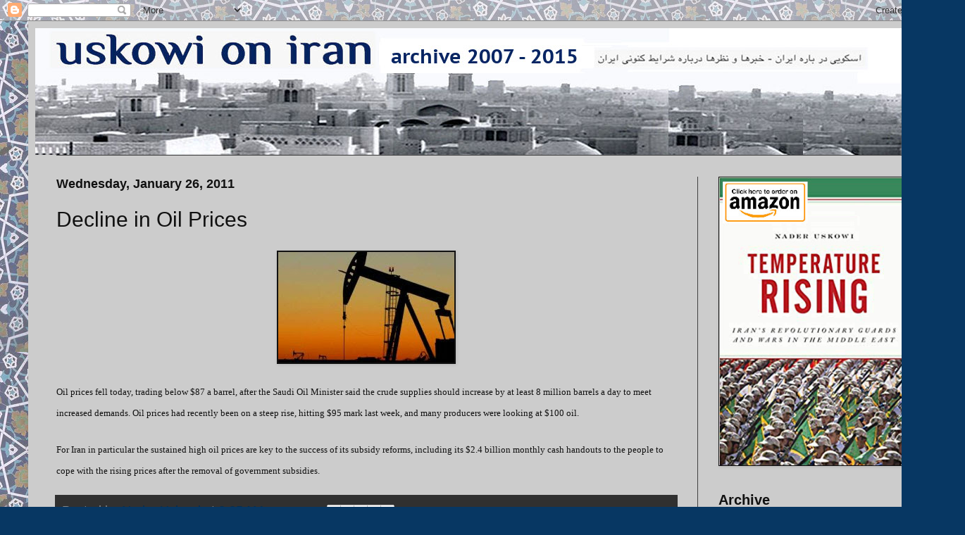

--- FILE ---
content_type: text/html; charset=UTF-8
request_url: https://www.uskowioniran.com/2011/01/decline-in-oil-prices.html
body_size: 16417
content:
<!DOCTYPE html>
<html class='v2' dir='ltr' lang='en'>
<head>
<link href='https://www.blogger.com/static/v1/widgets/335934321-css_bundle_v2.css' rel='stylesheet' type='text/css'/>
<meta content='width=1100' name='viewport'/>
<meta content='text/html; charset=UTF-8' http-equiv='Content-Type'/>
<meta content='blogger' name='generator'/>
<link href='https://www.uskowioniran.com/favicon.ico' rel='icon' type='image/x-icon'/>
<link href='https://www.uskowioniran.com/2011/01/decline-in-oil-prices.html' rel='canonical'/>
<link rel="alternate" type="application/atom+xml" title="Uskowi on Iran  -  اسکویی در باره ایران - Atom" href="https://www.uskowioniran.com/feeds/posts/default" />
<link rel="alternate" type="application/rss+xml" title="Uskowi on Iran  -  اسکویی در باره ایران - RSS" href="https://www.uskowioniran.com/feeds/posts/default?alt=rss" />
<link rel="service.post" type="application/atom+xml" title="Uskowi on Iran  -  اسکویی در باره ایران - Atom" href="https://www.blogger.com/feeds/5169130203475264933/posts/default" />

<link rel="alternate" type="application/atom+xml" title="Uskowi on Iran  -  اسکویی در باره ایران - Atom" href="https://www.uskowioniran.com/feeds/5745055958191816870/comments/default" />
<!--Can't find substitution for tag [blog.ieCssRetrofitLinks]-->
<link href='https://blogger.googleusercontent.com/img/b/R29vZ2xl/AVvXsEizIXX3fX8Qwko0ufkPorKjXV4psB8Vk8-VCEuWqdhwXcCq4UYpz9L-slHqCCBuICGfeqjNhHJxvAp4gmyc7s-YlPDJL30YNoe_g6AYW8MKsEgf-nyny1h7RWF2pw_kT-7huHrpGNlzFtM0/s400/Oil+Drill.jpg' rel='image_src'/>
<meta content='https://www.uskowioniran.com/2011/01/decline-in-oil-prices.html' property='og:url'/>
<meta content='Decline in Oil Prices' property='og:title'/>
<meta content='Oil prices fell today, trading below $87 a barrel, after the Saudi Oil Minister said the crude supplies should increase by at least 8 millio...' property='og:description'/>
<meta content='https://blogger.googleusercontent.com/img/b/R29vZ2xl/AVvXsEizIXX3fX8Qwko0ufkPorKjXV4psB8Vk8-VCEuWqdhwXcCq4UYpz9L-slHqCCBuICGfeqjNhHJxvAp4gmyc7s-YlPDJL30YNoe_g6AYW8MKsEgf-nyny1h7RWF2pw_kT-7huHrpGNlzFtM0/w1200-h630-p-k-no-nu/Oil+Drill.jpg' property='og:image'/>
<title>Uskowi on Iran  -  اسکویی در باره ایران: Decline in Oil Prices</title>
<style id='page-skin-1' type='text/css'><!--
/*
-----------------------------------------------
Blogger Template Style
Name:     Simple
Designer: Blogger
URL:      www.blogger.com
----------------------------------------------- */
/* Content
----------------------------------------------- */
body {
font: normal normal 20px Arial, Tahoma, Helvetica, FreeSans, sans-serif;
color: #111111;
background: #073763 url(//1.bp.blogspot.com/-W8kJjg_srQ0/W2qL1MsouLI/AAAAAAAAVsQ/q4JwrphB3lI72QGNZETFo8K3SJk0QLtmgCK4BGAYYCw/s0/tile_bb.jpg) repeat scroll top left;
padding: 0 40px 40px 40px;
}
html body .region-inner {
min-width: 0;
max-width: 100%;
width: auto;
}
h2 {
font-size: 22px;
}
a:link {
text-decoration:none;
color: #062d50;
}
a:visited {
text-decoration:none;
color: #000000;
}
a:hover {
text-decoration:underline;
color: #444444;
}
.body-fauxcolumn-outer .fauxcolumn-inner {
background: transparent none repeat scroll top left;
_background-image: none;
}
.body-fauxcolumn-outer .cap-top {
position: absolute;
z-index: 1;
height: 400px;
width: 100%;
}
.body-fauxcolumn-outer .cap-top .cap-left {
width: 100%;
background: transparent none repeat-x scroll top left;
_background-image: none;
}
.content-outer {
-moz-box-shadow: 0 0 40px rgba(0, 0, 0, .15);
-webkit-box-shadow: 0 0 5px rgba(0, 0, 0, .15);
-goog-ms-box-shadow: 0 0 10px #333333;
box-shadow: 0 0 40px rgba(0, 0, 0, .15);
margin-bottom: 1px;
}
.content-inner {
padding: 10px 10px;
}
.content-inner {
background-color: #cccccc;
}
/* Header
----------------------------------------------- */
.header-outer {
background: transparent none repeat-x scroll 0 -400px;
_background-image: none;
}
.Header h1 {
font: normal normal 60px Arial, Tahoma, Helvetica, FreeSans, sans-serif;
color: #111111;
text-shadow: -1px -1px 1px rgba(0, 0, 0, .2);
}
.Header h1 a {
color: #111111;
}
.Header .description {
font-size: 140%;
color: #aaaaaa;
}
.header-inner .Header .titlewrapper {
padding: 22px 30px;
}
.header-inner .Header .descriptionwrapper {
padding: 0 30px;
}
/* Tabs
----------------------------------------------- */
.tabs-inner .section:first-child {
border-top: 1px solid #404040;
}
.tabs-inner .section:first-child ul {
margin-top: -1px;
border-top: 1px solid #404040;
border-left: 0 solid #404040;
border-right: 0 solid #404040;
}
.tabs-inner .widget ul {
background: #222222 none repeat-x scroll 0 -800px;
_background-image: none;
border-bottom: 1px solid #404040;
margin-top: 0;
margin-left: -30px;
margin-right: -30px;
}
.tabs-inner .widget li a {
display: inline-block;
padding: .6em 1em;
font: normal normal 16px Arial, Tahoma, Helvetica, FreeSans, sans-serif;
color: #444444;
border-left: 1px solid #cccccc;
border-right: 0 solid #404040;
}
.tabs-inner .widget li:first-child a {
border-left: none;
}
.tabs-inner .widget li.selected a, .tabs-inner .widget li a:hover {
color: #444444;
background-color: #000000;
text-decoration: none;
}
/* Columns
----------------------------------------------- */
.main-outer {
border-top: 0 solid #404040;
}
.fauxcolumn-left-outer .fauxcolumn-inner {
border-right: 1px solid #404040;
}
.fauxcolumn-right-outer .fauxcolumn-inner {
border-left: 1px solid #404040;
}
/* Headings
----------------------------------------------- */
div.widget > h2,
div.widget h2.title {
margin: 0 0 1em 0;
font: normal bold 20px Arial, Tahoma, Helvetica, FreeSans, sans-serif;
color: #111111;
}
/* Widgets
----------------------------------------------- */
.widget .zippy {
color: #000000;
text-shadow: 2px 2px 1px rgba(0, 0, 0, .1);
}
.widget .popular-posts ul {
list-style: none;
}
/* Posts
----------------------------------------------- */
h2.date-header {
font: normal bold 18px Arial, Tahoma, Helvetica, FreeSans, sans-serif;
}
.date-header span {
background-color: transparent;
color: #111111;
padding: inherit;
letter-spacing: inherit;
margin: inherit;
}
.main-inner {
padding-top: 30px;
padding-bottom: 30px;
}
.main-inner .column-center-inner {
padding: 0 15px;
}
.main-inner .column-center-inner .section {
margin: 0 15px;
}
.post {
margin: 0 0 25px 0;
}
h3.post-title, .comments h4 {
font: normal normal 30px Arial, Tahoma, Helvetica, FreeSans, sans-serif;
margin: .75em 0 0;
}
.post-body {
font-size: 110%;
line-height: 1.4;
position: relative;
}
.post-body img, .post-body .tr-caption-container, .Profile img, .Image img,
.BlogList .item-thumbnail img {
padding: 0;
background: #111111;
border: 1px solid #111111;
-moz-box-shadow: 1px 1px 5px rgba(0, 0, 0, .1);
-webkit-box-shadow: 1px 1px 5px rgba(0, 0, 0, .1);
box-shadow: 1px 1px 5px rgba(0, 0, 0, .1);
}
.post-body img, .post-body .tr-caption-container {
padding: 1px;
}
.post-body .tr-caption-container {
color: #111111;
}
.post-body .tr-caption-container img {
padding: 0;
background: transparent;
border: none;
-moz-box-shadow: 0 0 0 rgba(0, 0, 0, .1);
-webkit-box-shadow: 0 0 0 rgba(0, 0, 0, .1);
box-shadow: 0 0 0 rgba(0, 0, 0, .1);
}
.post-header {
margin: 0 0 1.5em;
line-height: 1.6;
font-size: 90%;
}
.post-footer {
margin: 20px -2px 0;
padding: 5px 10px;
color: #888888;
background-color: #303030;
border-bottom: 1px solid #444444;
line-height: 1.6;
font-size: 90%;
}
#comments .comment-author {
padding-top: 1.5em;
border-top: 1px solid #404040;
background-position: 0 1.5em;
}
#comments .comment-author:first-child {
padding-top: 0;
border-top: none;
}
.avatar-image-container {
margin: .2em 0 0;
}
#comments .avatar-image-container img {
border: 1px solid #111111;
}
/* Comments
----------------------------------------------- */
.comments .comments-content .icon.blog-author {
background-repeat: no-repeat;
background-image: url([data-uri]);
}
.comments .comments-content .loadmore a {
border-top: 1px solid #000000;
border-bottom: 1px solid #000000;
}
.comments .comment-thread.inline-thread {
background-color: #303030;
}
.comments .continue {
border-top: 2px solid #000000;
}
/* Accents
---------------------------------------------- */
.section-columns td.columns-cell {
border-left: 1px solid #404040;
}
.blog-pager {
background: transparent none no-repeat scroll top center;
}
.blog-pager-older-link, .home-link,
.blog-pager-newer-link {
background-color: #cccccc;
padding: 5px;
}
.footer-outer {
border-top: 0 dashed #bbbbbb;
}
/* Mobile
----------------------------------------------- */
body.mobile  {
background-size: auto;
}
.mobile .body-fauxcolumn-outer {
background: transparent none repeat scroll top left;
}
.mobile .body-fauxcolumn-outer .cap-top {
background-size: 100% auto;
}
.mobile .content-outer {
-webkit-box-shadow: 0 0 3px rgba(0, 0, 0, .15);
box-shadow: 0 0 3px rgba(0, 0, 0, .15);
}
.mobile .tabs-inner .widget ul {
margin-left: 0;
margin-right: 0;
}
.mobile .post {
margin: 0;
}
.mobile .main-inner .column-center-inner .section {
margin: 0;
}
.mobile .date-header span {
padding: 0.1em 10px;
margin: 0 -10px;
}
.mobile h3.post-title {
margin: 0;
}
.mobile .blog-pager {
background: transparent none no-repeat scroll top center;
}
.mobile .footer-outer {
border-top: none;
}
.mobile .main-inner, .mobile .footer-inner {
background-color: #cccccc;
}
.mobile-index-contents {
color: #111111;
}
.mobile-link-button {
background-color: #062d50;
}
.mobile-link-button a:link, .mobile-link-button a:visited {
color: #ffffff;
}
.mobile .tabs-inner .section:first-child {
border-top: none;
}
.mobile .tabs-inner .PageList .widget-content {
background-color: #000000;
color: #444444;
border-top: 1px solid #404040;
border-bottom: 1px solid #404040;
}
.mobile .tabs-inner .PageList .widget-content .pagelist-arrow {
border-left: 1px solid #404040;
}

--></style>
<style id='template-skin-1' type='text/css'><!--
body {
min-width: 1290px;
}
.content-outer, .content-fauxcolumn-outer, .region-inner {
min-width: 1290px;
max-width: 1290px;
_width: 1290px;
}
.main-inner .columns {
padding-left: 0;
padding-right: 330px;
}
.main-inner .fauxcolumn-center-outer {
left: 0;
right: 330px;
/* IE6 does not respect left and right together */
_width: expression(this.parentNode.offsetWidth -
parseInt("0") -
parseInt("330px") + 'px');
}
.main-inner .fauxcolumn-left-outer {
width: 0;
}
.main-inner .fauxcolumn-right-outer {
width: 330px;
}
.main-inner .column-left-outer {
width: 0;
right: 100%;
margin-left: -0;
}
.main-inner .column-right-outer {
width: 330px;
margin-right: -330px;
}
#layout {
min-width: 0;
}
#layout .content-outer {
min-width: 0;
width: 800px;
}
#layout .region-inner {
min-width: 0;
width: auto;
}
body#layout div.add_widget {
padding: 8px;
}
body#layout div.add_widget a {
margin-left: 32px;
}
--></style>
<style>
    body {background-image:url(\/\/1.bp.blogspot.com\/-W8kJjg_srQ0\/W2qL1MsouLI\/AAAAAAAAVsQ\/q4JwrphB3lI72QGNZETFo8K3SJk0QLtmgCK4BGAYYCw\/s0\/tile_bb.jpg);}
    
@media (max-width: 200px) { body {background-image:url(\/\/1.bp.blogspot.com\/-W8kJjg_srQ0\/W2qL1MsouLI\/AAAAAAAAVsQ\/q4JwrphB3lI72QGNZETFo8K3SJk0QLtmgCK4BGAYYCw\/w200\/tile_bb.jpg);}}
@media (max-width: 400px) and (min-width: 201px) { body {background-image:url(\/\/1.bp.blogspot.com\/-W8kJjg_srQ0\/W2qL1MsouLI\/AAAAAAAAVsQ\/q4JwrphB3lI72QGNZETFo8K3SJk0QLtmgCK4BGAYYCw\/w400\/tile_bb.jpg);}}
@media (max-width: 800px) and (min-width: 401px) { body {background-image:url(\/\/1.bp.blogspot.com\/-W8kJjg_srQ0\/W2qL1MsouLI\/AAAAAAAAVsQ\/q4JwrphB3lI72QGNZETFo8K3SJk0QLtmgCK4BGAYYCw\/w800\/tile_bb.jpg);}}
@media (max-width: 1200px) and (min-width: 801px) { body {background-image:url(\/\/1.bp.blogspot.com\/-W8kJjg_srQ0\/W2qL1MsouLI\/AAAAAAAAVsQ\/q4JwrphB3lI72QGNZETFo8K3SJk0QLtmgCK4BGAYYCw\/w1200\/tile_bb.jpg);}}
/* Last tag covers anything over one higher than the previous max-size cap. */
@media (min-width: 1201px) { body {background-image:url(\/\/1.bp.blogspot.com\/-W8kJjg_srQ0\/W2qL1MsouLI\/AAAAAAAAVsQ\/q4JwrphB3lI72QGNZETFo8K3SJk0QLtmgCK4BGAYYCw\/w1600\/tile_bb.jpg);}}
  </style>
<link href='https://www.blogger.com/dyn-css/authorization.css?targetBlogID=5169130203475264933&amp;zx=81ca943b-c32c-4928-8f53-ffbcf3136719' media='none' onload='if(media!=&#39;all&#39;)media=&#39;all&#39;' rel='stylesheet'/><noscript><link href='https://www.blogger.com/dyn-css/authorization.css?targetBlogID=5169130203475264933&amp;zx=81ca943b-c32c-4928-8f53-ffbcf3136719' rel='stylesheet'/></noscript>
<meta name='google-adsense-platform-account' content='ca-host-pub-1556223355139109'/>
<meta name='google-adsense-platform-domain' content='blogspot.com'/>

</head>
<body class='loading variant-dark'>
<div class='navbar section' id='navbar' name='Navbar'><div class='widget Navbar' data-version='1' id='Navbar1'><script type="text/javascript">
    function setAttributeOnload(object, attribute, val) {
      if(window.addEventListener) {
        window.addEventListener('load',
          function(){ object[attribute] = val; }, false);
      } else {
        window.attachEvent('onload', function(){ object[attribute] = val; });
      }
    }
  </script>
<div id="navbar-iframe-container"></div>
<script type="text/javascript" src="https://apis.google.com/js/platform.js"></script>
<script type="text/javascript">
      gapi.load("gapi.iframes:gapi.iframes.style.bubble", function() {
        if (gapi.iframes && gapi.iframes.getContext) {
          gapi.iframes.getContext().openChild({
              url: 'https://www.blogger.com/navbar/5169130203475264933?po\x3d5745055958191816870\x26origin\x3dhttps://www.uskowioniran.com',
              where: document.getElementById("navbar-iframe-container"),
              id: "navbar-iframe"
          });
        }
      });
    </script><script type="text/javascript">
(function() {
var script = document.createElement('script');
script.type = 'text/javascript';
script.src = '//pagead2.googlesyndication.com/pagead/js/google_top_exp.js';
var head = document.getElementsByTagName('head')[0];
if (head) {
head.appendChild(script);
}})();
</script>
</div></div>
<div class='body-fauxcolumns'>
<div class='fauxcolumn-outer body-fauxcolumn-outer'>
<div class='cap-top'>
<div class='cap-left'></div>
<div class='cap-right'></div>
</div>
<div class='fauxborder-left'>
<div class='fauxborder-right'></div>
<div class='fauxcolumn-inner'>
</div>
</div>
<div class='cap-bottom'>
<div class='cap-left'></div>
<div class='cap-right'></div>
</div>
</div>
</div>
<div class='content'>
<div class='content-fauxcolumns'>
<div class='fauxcolumn-outer content-fauxcolumn-outer'>
<div class='cap-top'>
<div class='cap-left'></div>
<div class='cap-right'></div>
</div>
<div class='fauxborder-left'>
<div class='fauxborder-right'></div>
<div class='fauxcolumn-inner'>
</div>
</div>
<div class='cap-bottom'>
<div class='cap-left'></div>
<div class='cap-right'></div>
</div>
</div>
</div>
<div class='content-outer'>
<div class='content-cap-top cap-top'>
<div class='cap-left'></div>
<div class='cap-right'></div>
</div>
<div class='fauxborder-left content-fauxborder-left'>
<div class='fauxborder-right content-fauxborder-right'></div>
<div class='content-inner'>
<header>
<div class='header-outer'>
<div class='header-cap-top cap-top'>
<div class='cap-left'></div>
<div class='cap-right'></div>
</div>
<div class='fauxborder-left header-fauxborder-left'>
<div class='fauxborder-right header-fauxborder-right'></div>
<div class='region-inner header-inner'>
<div class='header section' id='header' name='Header'><div class='widget Header' data-version='1' id='Header1'>
<div id='header-inner'>
<a href='https://www.uskowioniran.com/' style='display: block'>
<img alt='Uskowi on Iran  -  اسکویی در باره ایران' height='180px; ' id='Header1_headerimg' src='https://blogger.googleusercontent.com/img/b/R29vZ2xl/AVvXsEjZZIEO0OIqxbir2HDXXQsA-n2gLLARr5ErkXuPp0lVTyvqoUF7JVTuknW4rIBzzgVobWOv5GEY4b9hESUnEgwGL0UBN4N-r_E5YQBmkKC3eD3fNlUcWvNkSR1ygTkAMRs2rjVVFVGqOUkr/s1600/header_archive.jpg' style='display: block' width='1500px; '/>
</a>
</div>
</div></div>
</div>
</div>
<div class='header-cap-bottom cap-bottom'>
<div class='cap-left'></div>
<div class='cap-right'></div>
</div>
</div>
</header>
<div class='tabs-outer'>
<div class='tabs-cap-top cap-top'>
<div class='cap-left'></div>
<div class='cap-right'></div>
</div>
<div class='fauxborder-left tabs-fauxborder-left'>
<div class='fauxborder-right tabs-fauxborder-right'></div>
<div class='region-inner tabs-inner'>
<div class='tabs no-items section' id='crosscol' name='Cross-Column'></div>
<div class='tabs no-items section' id='crosscol-overflow' name='Cross-Column 2'></div>
</div>
</div>
<div class='tabs-cap-bottom cap-bottom'>
<div class='cap-left'></div>
<div class='cap-right'></div>
</div>
</div>
<div class='main-outer'>
<div class='main-cap-top cap-top'>
<div class='cap-left'></div>
<div class='cap-right'></div>
</div>
<div class='fauxborder-left main-fauxborder-left'>
<div class='fauxborder-right main-fauxborder-right'></div>
<div class='region-inner main-inner'>
<div class='columns fauxcolumns'>
<div class='fauxcolumn-outer fauxcolumn-center-outer'>
<div class='cap-top'>
<div class='cap-left'></div>
<div class='cap-right'></div>
</div>
<div class='fauxborder-left'>
<div class='fauxborder-right'></div>
<div class='fauxcolumn-inner'>
</div>
</div>
<div class='cap-bottom'>
<div class='cap-left'></div>
<div class='cap-right'></div>
</div>
</div>
<div class='fauxcolumn-outer fauxcolumn-left-outer'>
<div class='cap-top'>
<div class='cap-left'></div>
<div class='cap-right'></div>
</div>
<div class='fauxborder-left'>
<div class='fauxborder-right'></div>
<div class='fauxcolumn-inner'>
</div>
</div>
<div class='cap-bottom'>
<div class='cap-left'></div>
<div class='cap-right'></div>
</div>
</div>
<div class='fauxcolumn-outer fauxcolumn-right-outer'>
<div class='cap-top'>
<div class='cap-left'></div>
<div class='cap-right'></div>
</div>
<div class='fauxborder-left'>
<div class='fauxborder-right'></div>
<div class='fauxcolumn-inner'>
</div>
</div>
<div class='cap-bottom'>
<div class='cap-left'></div>
<div class='cap-right'></div>
</div>
</div>
<!-- corrects IE6 width calculation -->
<div class='columns-inner'>
<div class='column-center-outer'>
<div class='column-center-inner'>
<div class='main section' id='main' name='Main'><div class='widget Blog' data-version='1' id='Blog1'>
<div class='blog-posts hfeed'>

          <div class="date-outer">
        
<h2 class='date-header'><span>Wednesday, January 26, 2011</span></h2>

          <div class="date-posts">
        
<div class='post-outer'>
<div class='post hentry uncustomized-post-template' itemprop='blogPost' itemscope='itemscope' itemtype='http://schema.org/BlogPosting'>
<meta content='https://blogger.googleusercontent.com/img/b/R29vZ2xl/AVvXsEizIXX3fX8Qwko0ufkPorKjXV4psB8Vk8-VCEuWqdhwXcCq4UYpz9L-slHqCCBuICGfeqjNhHJxvAp4gmyc7s-YlPDJL30YNoe_g6AYW8MKsEgf-nyny1h7RWF2pw_kT-7huHrpGNlzFtM0/s400/Oil+Drill.jpg' itemprop='image_url'/>
<meta content='5169130203475264933' itemprop='blogId'/>
<meta content='5745055958191816870' itemprop='postId'/>
<a name='5745055958191816870'></a>
<h3 class='post-title entry-title' itemprop='name'>
Decline in Oil Prices
</h3>
<div class='post-header'>
<div class='post-header-line-1'></div>
</div>
<div class='post-body entry-content' id='post-body-5745055958191816870' itemprop='description articleBody'>
<a href="https://blogger.googleusercontent.com/img/b/R29vZ2xl/AVvXsEizIXX3fX8Qwko0ufkPorKjXV4psB8Vk8-VCEuWqdhwXcCq4UYpz9L-slHqCCBuICGfeqjNhHJxvAp4gmyc7s-YlPDJL30YNoe_g6AYW8MKsEgf-nyny1h7RWF2pw_kT-7huHrpGNlzFtM0/s1600/Oil+Drill.jpg" onblur="try {parent.deselectBloggerImageGracefully();} catch(e) {}"><img alt="" border="0" id="BLOGGER_PHOTO_ID_5566393388884324386" src="https://blogger.googleusercontent.com/img/b/R29vZ2xl/AVvXsEizIXX3fX8Qwko0ufkPorKjXV4psB8Vk8-VCEuWqdhwXcCq4UYpz9L-slHqCCBuICGfeqjNhHJxvAp4gmyc7s-YlPDJL30YNoe_g6AYW8MKsEgf-nyny1h7RWF2pw_kT-7huHrpGNlzFtM0/s400/Oil+Drill.jpg" style="display:block; margin:0px auto 10px; text-align:center;cursor:pointer; cursor:hand;width: 250px; height: 157px;" /></a><p class="MsoNormal"><span style="font-family:Verdana;"><span class="Apple-style-span" style="font-size: small;">Oil prices fell today, trading below $87 a barrel, after the Saudi Oil Minister said the crude supplies should increase by at least 8 million barrels a day to meet increased demands. Oil prices had recently been on a steep rise, hitting $95 mark last week, and many producers were looking at $100 oil. <o:p></o:p></span></span></p>  <p class="MsoNormal"><span class="Apple-style-span"  style="font-family:Verdana;"><span class="Apple-style-span" style="font-size: small;">For Iran in particular the sustained high oil prices are key to the success of its subsidy reforms, including its $2.4 billion monthly cash handouts to the people to cope with the rising prices after the removal of government subsidies.  </span></span></p>  <!--EndFragment-->
<div style='clear: both;'></div>
</div>
<div class='post-footer'>
<div class='post-footer-line post-footer-line-1'>
<span class='post-author vcard'>
Posted by
<span class='fn' itemprop='author' itemscope='itemscope' itemtype='http://schema.org/Person'>
<meta content='https://www.blogger.com/profile/02808543185109048956' itemprop='url'/>
<a class='g-profile' href='https://www.blogger.com/profile/02808543185109048956' rel='author' title='author profile'>
<span itemprop='name'>Nader Uskowi</span>
</a>
</span>
</span>
<span class='post-timestamp'>
at
<meta content='https://www.uskowioniran.com/2011/01/decline-in-oil-prices.html' itemprop='url'/>
<a class='timestamp-link' href='https://www.uskowioniran.com/2011/01/decline-in-oil-prices.html' rel='bookmark' title='permanent link'><abbr class='published' itemprop='datePublished' title='2011-01-26T02:25:00-05:00'>2:25&#8239;AM</abbr></a>
</span>
<span class='post-comment-link'>
</span>
<span class='post-icons'>
<span class='item-action'>
<a href='https://www.blogger.com/email-post/5169130203475264933/5745055958191816870' title='Email Post'>
<img alt='' class='icon-action' height='13' src='https://resources.blogblog.com/img/icon18_email.gif' width='18'/>
</a>
</span>
<span class='item-control blog-admin pid-1739915547'>
<a href='https://www.blogger.com/post-edit.g?blogID=5169130203475264933&postID=5745055958191816870&from=pencil' title='Edit Post'>
<img alt='' class='icon-action' height='18' src='https://resources.blogblog.com/img/icon18_edit_allbkg.gif' width='18'/>
</a>
</span>
</span>
<div class='post-share-buttons goog-inline-block'>
<a class='goog-inline-block share-button sb-email' href='https://www.blogger.com/share-post.g?blogID=5169130203475264933&postID=5745055958191816870&target=email' target='_blank' title='Email This'><span class='share-button-link-text'>Email This</span></a><a class='goog-inline-block share-button sb-blog' href='https://www.blogger.com/share-post.g?blogID=5169130203475264933&postID=5745055958191816870&target=blog' onclick='window.open(this.href, "_blank", "height=270,width=475"); return false;' target='_blank' title='BlogThis!'><span class='share-button-link-text'>BlogThis!</span></a><a class='goog-inline-block share-button sb-twitter' href='https://www.blogger.com/share-post.g?blogID=5169130203475264933&postID=5745055958191816870&target=twitter' target='_blank' title='Share to X'><span class='share-button-link-text'>Share to X</span></a><a class='goog-inline-block share-button sb-facebook' href='https://www.blogger.com/share-post.g?blogID=5169130203475264933&postID=5745055958191816870&target=facebook' onclick='window.open(this.href, "_blank", "height=430,width=640"); return false;' target='_blank' title='Share to Facebook'><span class='share-button-link-text'>Share to Facebook</span></a><a class='goog-inline-block share-button sb-pinterest' href='https://www.blogger.com/share-post.g?blogID=5169130203475264933&postID=5745055958191816870&target=pinterest' target='_blank' title='Share to Pinterest'><span class='share-button-link-text'>Share to Pinterest</span></a>
</div>
</div>
<div class='post-footer-line post-footer-line-2'>
<span class='post-labels'>
Labels:
<a href='https://www.uskowioniran.com/search/label/Iran%20economy' rel='tag'>Iran economy</a>,
<a href='https://www.uskowioniran.com/search/label/oil' rel='tag'>oil</a>,
<a href='https://www.uskowioniran.com/search/label/subsidies' rel='tag'>subsidies</a>
</span>
</div>
<div class='post-footer-line post-footer-line-3'>
<span class='post-location'>
</span>
</div>
</div>
</div>
<div class='comments' id='comments'>
<a name='comments'></a>
<h4>5 comments:</h4>
<div id='Blog1_comments-block-wrapper'>
<dl class='avatar-comment-indent' id='comments-block'>
<dt class='comment-author ' id='c1482039021596286839'>
<a name='c1482039021596286839'></a>
<div class="avatar-image-container avatar-stock"><span dir="ltr"><img src="//resources.blogblog.com/img/blank.gif" width="35" height="35" alt="" title="Anonymous">

</span></div>
Anonymous
said...
</dt>
<dd class='comment-body' id='Blog1_cmt-1482039021596286839'>
<p>
Iran has done wonders in sustainable transportation development despite all obstacles. A lot of the projects were started under Mahmoud Ahmadinejad when he was the Mayor using his Ph.D in Transportation Engineering skills and expertise. This is a well deserved recognition by international planners. Iran is also doing well in other areas of environmental management including preservation of natural habitat. Iran Payandebad.
</p>
</dd>
<dd class='comment-footer'>
<span class='comment-timestamp'>
<a href='https://www.uskowioniran.com/2011/01/decline-in-oil-prices.html?showComment=1296064876714#c1482039021596286839' title='comment permalink'>
January 26, 2011 at 1:01&#8239;PM
</a>
<span class='item-control blog-admin pid-233556066'>
<a class='comment-delete' href='https://www.blogger.com/comment/delete/5169130203475264933/1482039021596286839' title='Delete Comment'>
<img src='https://resources.blogblog.com/img/icon_delete13.gif'/>
</a>
</span>
</span>
</dd>
<dt class='comment-author ' id='c6608314770941447891'>
<a name='c6608314770941447891'></a>
<div class="avatar-image-container avatar-stock"><span dir="ltr"><img src="//resources.blogblog.com/img/blank.gif" width="35" height="35" alt="" title="Anonymous">

</span></div>
Anonymous
said...
</dt>
<dd class='comment-body' id='Blog1_cmt-6608314770941447891'>
<p>
Your post is incoherent rhetoric. Iran had a much higher subsidy burden when oil was $15/barrel. Further, the subsidies do not require foreign currency and so have very little to do with oil prices.
</p>
</dd>
<dd class='comment-footer'>
<span class='comment-timestamp'>
<a href='https://www.uskowioniran.com/2011/01/decline-in-oil-prices.html?showComment=1296121056589#c6608314770941447891' title='comment permalink'>
January 27, 2011 at 4:37&#8239;AM
</a>
<span class='item-control blog-admin pid-233556066'>
<a class='comment-delete' href='https://www.blogger.com/comment/delete/5169130203475264933/6608314770941447891' title='Delete Comment'>
<img src='https://resources.blogblog.com/img/icon_delete13.gif'/>
</a>
</span>
</span>
</dd>
<dt class='comment-author blog-author' id='c2137755610541479781'>
<a name='c2137755610541479781'></a>
<div class="avatar-image-container avatar-stock"><span dir="ltr"><a href="https://www.blogger.com/profile/02808543185109048956" target="" rel="nofollow" onclick="" class="avatar-hovercard" id="av-2137755610541479781-02808543185109048956"><img src="//www.blogger.com/img/blogger_logo_round_35.png" width="35" height="35" alt="" title="Nader Uskowi">

</a></span></div>
<a href='https://www.blogger.com/profile/02808543185109048956' rel='nofollow'>Nader Uskowi</a>
said...
</dt>
<dd class='comment-body' id='Blog1_cmt-2137755610541479781'>
<p>
Anon 4:37 AM,<br /><br />Of course Iran would benefit from higher oil prices to finance its $2.4 billion monthly payouts which are, and I believe rightly so, an integral part of the government&#39;s subsidy reforms. To pay for this, the government needed to have an extra income, hence the importance of high oil prices. How else could it finance it?<br /><br />I couldn&#39;t quite follow your reference to $15 oil. The government is saying that the direct and indirect costs of subsidies have risen to $100 billion a year at the present time. Are you saying that when oil was at $15, the subsidy costs were even higher than $100 billion? Doesn&#39;t seem correct. Appreciate if you elaborate.
</p>
</dd>
<dd class='comment-footer'>
<span class='comment-timestamp'>
<a href='https://www.uskowioniran.com/2011/01/decline-in-oil-prices.html?showComment=1296128194034#c2137755610541479781' title='comment permalink'>
January 27, 2011 at 6:36&#8239;AM
</a>
<span class='item-control blog-admin pid-1739915547'>
<a class='comment-delete' href='https://www.blogger.com/comment/delete/5169130203475264933/2137755610541479781' title='Delete Comment'>
<img src='https://resources.blogblog.com/img/icon_delete13.gif'/>
</a>
</span>
</span>
</dd>
<dt class='comment-author ' id='c5902427105728207491'>
<a name='c5902427105728207491'></a>
<div class="avatar-image-container avatar-stock"><span dir="ltr"><img src="//resources.blogblog.com/img/blank.gif" width="35" height="35" alt="" title="Anonymous">

</span></div>
Anonymous
said...
</dt>
<dd class='comment-body' id='Blog1_cmt-5902427105728207491'>
<p>
You suffer from the idea that all of Iran&#39;s economy and government revenue is tied to the money it gets from oil exports.
</p>
</dd>
<dd class='comment-footer'>
<span class='comment-timestamp'>
<a href='https://www.uskowioniran.com/2011/01/decline-in-oil-prices.html?showComment=1296172692742#c5902427105728207491' title='comment permalink'>
January 27, 2011 at 6:58&#8239;PM
</a>
<span class='item-control blog-admin pid-233556066'>
<a class='comment-delete' href='https://www.blogger.com/comment/delete/5169130203475264933/5902427105728207491' title='Delete Comment'>
<img src='https://resources.blogblog.com/img/icon_delete13.gif'/>
</a>
</span>
</span>
</dd>
<dt class='comment-author blog-author' id='c4515416894971359954'>
<a name='c4515416894971359954'></a>
<div class="avatar-image-container avatar-stock"><span dir="ltr"><a href="https://www.blogger.com/profile/02808543185109048956" target="" rel="nofollow" onclick="" class="avatar-hovercard" id="av-4515416894971359954-02808543185109048956"><img src="//www.blogger.com/img/blogger_logo_round_35.png" width="35" height="35" alt="" title="Nader Uskowi">

</a></span></div>
<a href='https://www.blogger.com/profile/02808543185109048956' rel='nofollow'>Nader Uskowi</a>
said...
</dt>
<dd class='comment-body' id='Blog1_cmt-4515416894971359954'>
<p>
The revenues aside, are you saying that during the $15 oil period the cost of subsidies were higher than $100 billion, the current cost estimated by the government?
</p>
</dd>
<dd class='comment-footer'>
<span class='comment-timestamp'>
<a href='https://www.uskowioniran.com/2011/01/decline-in-oil-prices.html?showComment=1296236082380#c4515416894971359954' title='comment permalink'>
January 28, 2011 at 12:34&#8239;PM
</a>
<span class='item-control blog-admin pid-1739915547'>
<a class='comment-delete' href='https://www.blogger.com/comment/delete/5169130203475264933/4515416894971359954' title='Delete Comment'>
<img src='https://resources.blogblog.com/img/icon_delete13.gif'/>
</a>
</span>
</span>
</dd>
</dl>
</div>
<p class='comment-footer'>
<a href='https://www.blogger.com/comment/fullpage/post/5169130203475264933/5745055958191816870' onclick=''>Post a Comment</a>
</p>
</div>
</div>

        </div></div>
      
</div>
<div class='blog-pager' id='blog-pager'>
<span id='blog-pager-newer-link'>
<a class='blog-pager-newer-link' href='https://www.uskowioniran.com/2011/01/tehran-third-best-city-in-world-in.html' id='Blog1_blog-pager-newer-link' title='Newer Post'>Newer Post</a>
</span>
<span id='blog-pager-older-link'>
<a class='blog-pager-older-link' href='https://www.uskowioniran.com/2011/01/iran-to-establish-oil-exchange.html' id='Blog1_blog-pager-older-link' title='Older Post'>Older Post</a>
</span>
<a class='home-link' href='https://www.uskowioniran.com/'>Home</a>
</div>
<div class='clear'></div>
<div class='post-feeds'>
<div class='feed-links'>
Subscribe to:
<a class='feed-link' href='https://www.uskowioniran.com/feeds/5745055958191816870/comments/default' target='_blank' type='application/atom+xml'>Post Comments (Atom)</a>
</div>
</div>
</div></div>
</div>
</div>
<div class='column-left-outer'>
<div class='column-left-inner'>
<aside>
</aside>
</div>
</div>
<div class='column-right-outer'>
<div class='column-right-inner'>
<aside>
<div class='sidebar section' id='sidebar-right-1'><div class='widget Image' data-version='1' id='Image1'>
<div class='widget-content'>
<a href='https://www.amazon.com/Temperature-Rising-Nader-Uskowi/dp/1538121735/ref=tmm_pap_swatch_0?_encoding=UTF8&qid=1541781781&sr=8-1'>
<img alt='' height='411' id='Image1_img' src='https://blogger.googleusercontent.com/img/b/R29vZ2xl/AVvXsEj7OKNEDjL-sOq4MLAeWDl2hBncsiDSIF4gRNQH8Mxwi79XiUKWr9c5jtxYFAVORkyyyw9kkyQNA7defi9LOeUlTv96UzE-qV0ymBD9XdUkcW2z-BQtvAwdMu1UuPq2Jgpf6MkxVxk9HpEG/s1600/uskowi_book_order.jpg' width='271'/>
</a>
<br/>
</div>
<div class='clear'></div>
</div><div class='widget PageList' data-version='1' id='PageList1'>
<h2>Archive</h2>
<div class='widget-content'>
<ul>
<li>
<a href='https://www.uskowioniran.com/'>Home</a>
</li>
<li>
<a href='https://www.uskowioniran.com/p/military.html'>Military</a>
</li>
<li>
<a href='https://www.uskowioniran.com/p/nuclear.html'>Nuclear</a>
</li>
<li>
<a href='https://www.uskowioniran.com/p/space.html'>Space</a>
</li>
<li>
<a href='https://www.uskowioniran.com/p/law-enforcement.html'>Law Enforcement</a>
</li>
<li>
<a href='https://www.uskowioniran.com/p/civil-aviation.html'>Civil Aviation</a>
</li>
<li>
<a href='https://www.uskowioniran.com/p/politics.html'>Politics</a>
</li>
<li>
<a href='https://www.uskowioniran.com/p/intl-relations.html'>Intl Relations</a>
</li>
<li>
<a href='https://www.uskowioniran.com/p/economy.html'>Economy</a>
</li>
<li>
<a href='https://www.uskowioniran.com/p/construction.html'>Construction</a>
</li>
<li>
<a href='https://www.uskowioniran.com/p/infrastructure.html'>Infrastructure</a>
</li>
<li>
<a href='https://www.uskowioniran.com/p/manuafacturing.html'>Manufacturing</a>
</li>
<li>
<a href='https://www.uskowioniran.com/p/links.html'>Links</a>
</li>
</ul>
<div class='clear'></div>
</div>
</div><div class='widget BlogArchive' data-version='1' id='BlogArchive1'>
<h2>Blog Archive</h2>
<div class='widget-content'>
<div id='ArchiveList'>
<div id='BlogArchive1_ArchiveList'>
<ul class='hierarchy'>
<li class='archivedate collapsed'>
<a class='toggle' href='javascript:void(0)'>
<span class='zippy'>

        &#9658;&#160;
      
</span>
</a>
<a class='post-count-link' href='https://www.uskowioniran.com/2018/'>
2018
</a>
<span class='post-count' dir='ltr'>(1)</span>
<ul class='hierarchy'>
<li class='archivedate collapsed'>
<a class='toggle' href='javascript:void(0)'>
<span class='zippy'>

        &#9658;&#160;
      
</span>
</a>
<a class='post-count-link' href='https://www.uskowioniran.com/2018/11/'>
November
</a>
<span class='post-count' dir='ltr'>(1)</span>
</li>
</ul>
</li>
</ul>
<ul class='hierarchy'>
<li class='archivedate collapsed'>
<a class='toggle' href='javascript:void(0)'>
<span class='zippy'>

        &#9658;&#160;
      
</span>
</a>
<a class='post-count-link' href='https://www.uskowioniran.com/2015/'>
2015
</a>
<span class='post-count' dir='ltr'>(752)</span>
<ul class='hierarchy'>
<li class='archivedate collapsed'>
<a class='toggle' href='javascript:void(0)'>
<span class='zippy'>

        &#9658;&#160;
      
</span>
</a>
<a class='post-count-link' href='https://www.uskowioniran.com/2015/11/'>
November
</a>
<span class='post-count' dir='ltr'>(64)</span>
</li>
</ul>
<ul class='hierarchy'>
<li class='archivedate collapsed'>
<a class='toggle' href='javascript:void(0)'>
<span class='zippy'>

        &#9658;&#160;
      
</span>
</a>
<a class='post-count-link' href='https://www.uskowioniran.com/2015/10/'>
October
</a>
<span class='post-count' dir='ltr'>(77)</span>
</li>
</ul>
<ul class='hierarchy'>
<li class='archivedate collapsed'>
<a class='toggle' href='javascript:void(0)'>
<span class='zippy'>

        &#9658;&#160;
      
</span>
</a>
<a class='post-count-link' href='https://www.uskowioniran.com/2015/09/'>
September
</a>
<span class='post-count' dir='ltr'>(70)</span>
</li>
</ul>
<ul class='hierarchy'>
<li class='archivedate collapsed'>
<a class='toggle' href='javascript:void(0)'>
<span class='zippy'>

        &#9658;&#160;
      
</span>
</a>
<a class='post-count-link' href='https://www.uskowioniran.com/2015/08/'>
August
</a>
<span class='post-count' dir='ltr'>(71)</span>
</li>
</ul>
<ul class='hierarchy'>
<li class='archivedate collapsed'>
<a class='toggle' href='javascript:void(0)'>
<span class='zippy'>

        &#9658;&#160;
      
</span>
</a>
<a class='post-count-link' href='https://www.uskowioniran.com/2015/07/'>
July
</a>
<span class='post-count' dir='ltr'>(63)</span>
</li>
</ul>
<ul class='hierarchy'>
<li class='archivedate collapsed'>
<a class='toggle' href='javascript:void(0)'>
<span class='zippy'>

        &#9658;&#160;
      
</span>
</a>
<a class='post-count-link' href='https://www.uskowioniran.com/2015/06/'>
June
</a>
<span class='post-count' dir='ltr'>(61)</span>
</li>
</ul>
<ul class='hierarchy'>
<li class='archivedate collapsed'>
<a class='toggle' href='javascript:void(0)'>
<span class='zippy'>

        &#9658;&#160;
      
</span>
</a>
<a class='post-count-link' href='https://www.uskowioniran.com/2015/05/'>
May
</a>
<span class='post-count' dir='ltr'>(79)</span>
</li>
</ul>
<ul class='hierarchy'>
<li class='archivedate collapsed'>
<a class='toggle' href='javascript:void(0)'>
<span class='zippy'>

        &#9658;&#160;
      
</span>
</a>
<a class='post-count-link' href='https://www.uskowioniran.com/2015/04/'>
April
</a>
<span class='post-count' dir='ltr'>(71)</span>
</li>
</ul>
<ul class='hierarchy'>
<li class='archivedate collapsed'>
<a class='toggle' href='javascript:void(0)'>
<span class='zippy'>

        &#9658;&#160;
      
</span>
</a>
<a class='post-count-link' href='https://www.uskowioniran.com/2015/03/'>
March
</a>
<span class='post-count' dir='ltr'>(77)</span>
</li>
</ul>
<ul class='hierarchy'>
<li class='archivedate collapsed'>
<a class='toggle' href='javascript:void(0)'>
<span class='zippy'>

        &#9658;&#160;
      
</span>
</a>
<a class='post-count-link' href='https://www.uskowioniran.com/2015/02/'>
February
</a>
<span class='post-count' dir='ltr'>(55)</span>
</li>
</ul>
<ul class='hierarchy'>
<li class='archivedate collapsed'>
<a class='toggle' href='javascript:void(0)'>
<span class='zippy'>

        &#9658;&#160;
      
</span>
</a>
<a class='post-count-link' href='https://www.uskowioniran.com/2015/01/'>
January
</a>
<span class='post-count' dir='ltr'>(64)</span>
</li>
</ul>
</li>
</ul>
<ul class='hierarchy'>
<li class='archivedate collapsed'>
<a class='toggle' href='javascript:void(0)'>
<span class='zippy'>

        &#9658;&#160;
      
</span>
</a>
<a class='post-count-link' href='https://www.uskowioniran.com/2014/'>
2014
</a>
<span class='post-count' dir='ltr'>(1011)</span>
<ul class='hierarchy'>
<li class='archivedate collapsed'>
<a class='toggle' href='javascript:void(0)'>
<span class='zippy'>

        &#9658;&#160;
      
</span>
</a>
<a class='post-count-link' href='https://www.uskowioniran.com/2014/12/'>
December
</a>
<span class='post-count' dir='ltr'>(86)</span>
</li>
</ul>
<ul class='hierarchy'>
<li class='archivedate collapsed'>
<a class='toggle' href='javascript:void(0)'>
<span class='zippy'>

        &#9658;&#160;
      
</span>
</a>
<a class='post-count-link' href='https://www.uskowioniran.com/2014/11/'>
November
</a>
<span class='post-count' dir='ltr'>(73)</span>
</li>
</ul>
<ul class='hierarchy'>
<li class='archivedate collapsed'>
<a class='toggle' href='javascript:void(0)'>
<span class='zippy'>

        &#9658;&#160;
      
</span>
</a>
<a class='post-count-link' href='https://www.uskowioniran.com/2014/10/'>
October
</a>
<span class='post-count' dir='ltr'>(95)</span>
</li>
</ul>
<ul class='hierarchy'>
<li class='archivedate collapsed'>
<a class='toggle' href='javascript:void(0)'>
<span class='zippy'>

        &#9658;&#160;
      
</span>
</a>
<a class='post-count-link' href='https://www.uskowioniran.com/2014/09/'>
September
</a>
<span class='post-count' dir='ltr'>(93)</span>
</li>
</ul>
<ul class='hierarchy'>
<li class='archivedate collapsed'>
<a class='toggle' href='javascript:void(0)'>
<span class='zippy'>

        &#9658;&#160;
      
</span>
</a>
<a class='post-count-link' href='https://www.uskowioniran.com/2014/08/'>
August
</a>
<span class='post-count' dir='ltr'>(89)</span>
</li>
</ul>
<ul class='hierarchy'>
<li class='archivedate collapsed'>
<a class='toggle' href='javascript:void(0)'>
<span class='zippy'>

        &#9658;&#160;
      
</span>
</a>
<a class='post-count-link' href='https://www.uskowioniran.com/2014/07/'>
July
</a>
<span class='post-count' dir='ltr'>(77)</span>
</li>
</ul>
<ul class='hierarchy'>
<li class='archivedate collapsed'>
<a class='toggle' href='javascript:void(0)'>
<span class='zippy'>

        &#9658;&#160;
      
</span>
</a>
<a class='post-count-link' href='https://www.uskowioniran.com/2014/06/'>
June
</a>
<span class='post-count' dir='ltr'>(89)</span>
</li>
</ul>
<ul class='hierarchy'>
<li class='archivedate collapsed'>
<a class='toggle' href='javascript:void(0)'>
<span class='zippy'>

        &#9658;&#160;
      
</span>
</a>
<a class='post-count-link' href='https://www.uskowioniran.com/2014/05/'>
May
</a>
<span class='post-count' dir='ltr'>(73)</span>
</li>
</ul>
<ul class='hierarchy'>
<li class='archivedate collapsed'>
<a class='toggle' href='javascript:void(0)'>
<span class='zippy'>

        &#9658;&#160;
      
</span>
</a>
<a class='post-count-link' href='https://www.uskowioniran.com/2014/04/'>
April
</a>
<span class='post-count' dir='ltr'>(74)</span>
</li>
</ul>
<ul class='hierarchy'>
<li class='archivedate collapsed'>
<a class='toggle' href='javascript:void(0)'>
<span class='zippy'>

        &#9658;&#160;
      
</span>
</a>
<a class='post-count-link' href='https://www.uskowioniran.com/2014/03/'>
March
</a>
<span class='post-count' dir='ltr'>(86)</span>
</li>
</ul>
<ul class='hierarchy'>
<li class='archivedate collapsed'>
<a class='toggle' href='javascript:void(0)'>
<span class='zippy'>

        &#9658;&#160;
      
</span>
</a>
<a class='post-count-link' href='https://www.uskowioniran.com/2014/02/'>
February
</a>
<span class='post-count' dir='ltr'>(72)</span>
</li>
</ul>
<ul class='hierarchy'>
<li class='archivedate collapsed'>
<a class='toggle' href='javascript:void(0)'>
<span class='zippy'>

        &#9658;&#160;
      
</span>
</a>
<a class='post-count-link' href='https://www.uskowioniran.com/2014/01/'>
January
</a>
<span class='post-count' dir='ltr'>(104)</span>
</li>
</ul>
</li>
</ul>
<ul class='hierarchy'>
<li class='archivedate collapsed'>
<a class='toggle' href='javascript:void(0)'>
<span class='zippy'>

        &#9658;&#160;
      
</span>
</a>
<a class='post-count-link' href='https://www.uskowioniran.com/2013/'>
2013
</a>
<span class='post-count' dir='ltr'>(1174)</span>
<ul class='hierarchy'>
<li class='archivedate collapsed'>
<a class='toggle' href='javascript:void(0)'>
<span class='zippy'>

        &#9658;&#160;
      
</span>
</a>
<a class='post-count-link' href='https://www.uskowioniran.com/2013/12/'>
December
</a>
<span class='post-count' dir='ltr'>(90)</span>
</li>
</ul>
<ul class='hierarchy'>
<li class='archivedate collapsed'>
<a class='toggle' href='javascript:void(0)'>
<span class='zippy'>

        &#9658;&#160;
      
</span>
</a>
<a class='post-count-link' href='https://www.uskowioniran.com/2013/11/'>
November
</a>
<span class='post-count' dir='ltr'>(71)</span>
</li>
</ul>
<ul class='hierarchy'>
<li class='archivedate collapsed'>
<a class='toggle' href='javascript:void(0)'>
<span class='zippy'>

        &#9658;&#160;
      
</span>
</a>
<a class='post-count-link' href='https://www.uskowioniran.com/2013/10/'>
October
</a>
<span class='post-count' dir='ltr'>(81)</span>
</li>
</ul>
<ul class='hierarchy'>
<li class='archivedate collapsed'>
<a class='toggle' href='javascript:void(0)'>
<span class='zippy'>

        &#9658;&#160;
      
</span>
</a>
<a class='post-count-link' href='https://www.uskowioniran.com/2013/09/'>
September
</a>
<span class='post-count' dir='ltr'>(83)</span>
</li>
</ul>
<ul class='hierarchy'>
<li class='archivedate collapsed'>
<a class='toggle' href='javascript:void(0)'>
<span class='zippy'>

        &#9658;&#160;
      
</span>
</a>
<a class='post-count-link' href='https://www.uskowioniran.com/2013/08/'>
August
</a>
<span class='post-count' dir='ltr'>(79)</span>
</li>
</ul>
<ul class='hierarchy'>
<li class='archivedate collapsed'>
<a class='toggle' href='javascript:void(0)'>
<span class='zippy'>

        &#9658;&#160;
      
</span>
</a>
<a class='post-count-link' href='https://www.uskowioniran.com/2013/07/'>
July
</a>
<span class='post-count' dir='ltr'>(92)</span>
</li>
</ul>
<ul class='hierarchy'>
<li class='archivedate collapsed'>
<a class='toggle' href='javascript:void(0)'>
<span class='zippy'>

        &#9658;&#160;
      
</span>
</a>
<a class='post-count-link' href='https://www.uskowioniran.com/2013/06/'>
June
</a>
<span class='post-count' dir='ltr'>(97)</span>
</li>
</ul>
<ul class='hierarchy'>
<li class='archivedate collapsed'>
<a class='toggle' href='javascript:void(0)'>
<span class='zippy'>

        &#9658;&#160;
      
</span>
</a>
<a class='post-count-link' href='https://www.uskowioniran.com/2013/05/'>
May
</a>
<span class='post-count' dir='ltr'>(97)</span>
</li>
</ul>
<ul class='hierarchy'>
<li class='archivedate collapsed'>
<a class='toggle' href='javascript:void(0)'>
<span class='zippy'>

        &#9658;&#160;
      
</span>
</a>
<a class='post-count-link' href='https://www.uskowioniran.com/2013/04/'>
April
</a>
<span class='post-count' dir='ltr'>(97)</span>
</li>
</ul>
<ul class='hierarchy'>
<li class='archivedate collapsed'>
<a class='toggle' href='javascript:void(0)'>
<span class='zippy'>

        &#9658;&#160;
      
</span>
</a>
<a class='post-count-link' href='https://www.uskowioniran.com/2013/03/'>
March
</a>
<span class='post-count' dir='ltr'>(142)</span>
</li>
</ul>
<ul class='hierarchy'>
<li class='archivedate collapsed'>
<a class='toggle' href='javascript:void(0)'>
<span class='zippy'>

        &#9658;&#160;
      
</span>
</a>
<a class='post-count-link' href='https://www.uskowioniran.com/2013/02/'>
February
</a>
<span class='post-count' dir='ltr'>(127)</span>
</li>
</ul>
<ul class='hierarchy'>
<li class='archivedate collapsed'>
<a class='toggle' href='javascript:void(0)'>
<span class='zippy'>

        &#9658;&#160;
      
</span>
</a>
<a class='post-count-link' href='https://www.uskowioniran.com/2013/01/'>
January
</a>
<span class='post-count' dir='ltr'>(118)</span>
</li>
</ul>
</li>
</ul>
<ul class='hierarchy'>
<li class='archivedate collapsed'>
<a class='toggle' href='javascript:void(0)'>
<span class='zippy'>

        &#9658;&#160;
      
</span>
</a>
<a class='post-count-link' href='https://www.uskowioniran.com/2012/'>
2012
</a>
<span class='post-count' dir='ltr'>(1050)</span>
<ul class='hierarchy'>
<li class='archivedate collapsed'>
<a class='toggle' href='javascript:void(0)'>
<span class='zippy'>

        &#9658;&#160;
      
</span>
</a>
<a class='post-count-link' href='https://www.uskowioniran.com/2012/12/'>
December
</a>
<span class='post-count' dir='ltr'>(119)</span>
</li>
</ul>
<ul class='hierarchy'>
<li class='archivedate collapsed'>
<a class='toggle' href='javascript:void(0)'>
<span class='zippy'>

        &#9658;&#160;
      
</span>
</a>
<a class='post-count-link' href='https://www.uskowioniran.com/2012/11/'>
November
</a>
<span class='post-count' dir='ltr'>(100)</span>
</li>
</ul>
<ul class='hierarchy'>
<li class='archivedate collapsed'>
<a class='toggle' href='javascript:void(0)'>
<span class='zippy'>

        &#9658;&#160;
      
</span>
</a>
<a class='post-count-link' href='https://www.uskowioniran.com/2012/10/'>
October
</a>
<span class='post-count' dir='ltr'>(112)</span>
</li>
</ul>
<ul class='hierarchy'>
<li class='archivedate collapsed'>
<a class='toggle' href='javascript:void(0)'>
<span class='zippy'>

        &#9658;&#160;
      
</span>
</a>
<a class='post-count-link' href='https://www.uskowioniran.com/2012/09/'>
September
</a>
<span class='post-count' dir='ltr'>(118)</span>
</li>
</ul>
<ul class='hierarchy'>
<li class='archivedate collapsed'>
<a class='toggle' href='javascript:void(0)'>
<span class='zippy'>

        &#9658;&#160;
      
</span>
</a>
<a class='post-count-link' href='https://www.uskowioniran.com/2012/08/'>
August
</a>
<span class='post-count' dir='ltr'>(100)</span>
</li>
</ul>
<ul class='hierarchy'>
<li class='archivedate collapsed'>
<a class='toggle' href='javascript:void(0)'>
<span class='zippy'>

        &#9658;&#160;
      
</span>
</a>
<a class='post-count-link' href='https://www.uskowioniran.com/2012/07/'>
July
</a>
<span class='post-count' dir='ltr'>(81)</span>
</li>
</ul>
<ul class='hierarchy'>
<li class='archivedate collapsed'>
<a class='toggle' href='javascript:void(0)'>
<span class='zippy'>

        &#9658;&#160;
      
</span>
</a>
<a class='post-count-link' href='https://www.uskowioniran.com/2012/06/'>
June
</a>
<span class='post-count' dir='ltr'>(62)</span>
</li>
</ul>
<ul class='hierarchy'>
<li class='archivedate collapsed'>
<a class='toggle' href='javascript:void(0)'>
<span class='zippy'>

        &#9658;&#160;
      
</span>
</a>
<a class='post-count-link' href='https://www.uskowioniran.com/2012/05/'>
May
</a>
<span class='post-count' dir='ltr'>(63)</span>
</li>
</ul>
<ul class='hierarchy'>
<li class='archivedate collapsed'>
<a class='toggle' href='javascript:void(0)'>
<span class='zippy'>

        &#9658;&#160;
      
</span>
</a>
<a class='post-count-link' href='https://www.uskowioniran.com/2012/04/'>
April
</a>
<span class='post-count' dir='ltr'>(88)</span>
</li>
</ul>
<ul class='hierarchy'>
<li class='archivedate collapsed'>
<a class='toggle' href='javascript:void(0)'>
<span class='zippy'>

        &#9658;&#160;
      
</span>
</a>
<a class='post-count-link' href='https://www.uskowioniran.com/2012/03/'>
March
</a>
<span class='post-count' dir='ltr'>(66)</span>
</li>
</ul>
<ul class='hierarchy'>
<li class='archivedate collapsed'>
<a class='toggle' href='javascript:void(0)'>
<span class='zippy'>

        &#9658;&#160;
      
</span>
</a>
<a class='post-count-link' href='https://www.uskowioniran.com/2012/02/'>
February
</a>
<span class='post-count' dir='ltr'>(55)</span>
</li>
</ul>
<ul class='hierarchy'>
<li class='archivedate collapsed'>
<a class='toggle' href='javascript:void(0)'>
<span class='zippy'>

        &#9658;&#160;
      
</span>
</a>
<a class='post-count-link' href='https://www.uskowioniran.com/2012/01/'>
January
</a>
<span class='post-count' dir='ltr'>(86)</span>
</li>
</ul>
</li>
</ul>
<ul class='hierarchy'>
<li class='archivedate expanded'>
<a class='toggle' href='javascript:void(0)'>
<span class='zippy toggle-open'>

        &#9660;&#160;
      
</span>
</a>
<a class='post-count-link' href='https://www.uskowioniran.com/2011/'>
2011
</a>
<span class='post-count' dir='ltr'>(719)</span>
<ul class='hierarchy'>
<li class='archivedate collapsed'>
<a class='toggle' href='javascript:void(0)'>
<span class='zippy'>

        &#9658;&#160;
      
</span>
</a>
<a class='post-count-link' href='https://www.uskowioniran.com/2011/12/'>
December
</a>
<span class='post-count' dir='ltr'>(65)</span>
</li>
</ul>
<ul class='hierarchy'>
<li class='archivedate collapsed'>
<a class='toggle' href='javascript:void(0)'>
<span class='zippy'>

        &#9658;&#160;
      
</span>
</a>
<a class='post-count-link' href='https://www.uskowioniran.com/2011/11/'>
November
</a>
<span class='post-count' dir='ltr'>(70)</span>
</li>
</ul>
<ul class='hierarchy'>
<li class='archivedate collapsed'>
<a class='toggle' href='javascript:void(0)'>
<span class='zippy'>

        &#9658;&#160;
      
</span>
</a>
<a class='post-count-link' href='https://www.uskowioniran.com/2011/10/'>
October
</a>
<span class='post-count' dir='ltr'>(44)</span>
</li>
</ul>
<ul class='hierarchy'>
<li class='archivedate collapsed'>
<a class='toggle' href='javascript:void(0)'>
<span class='zippy'>

        &#9658;&#160;
      
</span>
</a>
<a class='post-count-link' href='https://www.uskowioniran.com/2011/09/'>
September
</a>
<span class='post-count' dir='ltr'>(54)</span>
</li>
</ul>
<ul class='hierarchy'>
<li class='archivedate collapsed'>
<a class='toggle' href='javascript:void(0)'>
<span class='zippy'>

        &#9658;&#160;
      
</span>
</a>
<a class='post-count-link' href='https://www.uskowioniran.com/2011/08/'>
August
</a>
<span class='post-count' dir='ltr'>(51)</span>
</li>
</ul>
<ul class='hierarchy'>
<li class='archivedate collapsed'>
<a class='toggle' href='javascript:void(0)'>
<span class='zippy'>

        &#9658;&#160;
      
</span>
</a>
<a class='post-count-link' href='https://www.uskowioniran.com/2011/07/'>
July
</a>
<span class='post-count' dir='ltr'>(54)</span>
</li>
</ul>
<ul class='hierarchy'>
<li class='archivedate collapsed'>
<a class='toggle' href='javascript:void(0)'>
<span class='zippy'>

        &#9658;&#160;
      
</span>
</a>
<a class='post-count-link' href='https://www.uskowioniran.com/2011/06/'>
June
</a>
<span class='post-count' dir='ltr'>(51)</span>
</li>
</ul>
<ul class='hierarchy'>
<li class='archivedate collapsed'>
<a class='toggle' href='javascript:void(0)'>
<span class='zippy'>

        &#9658;&#160;
      
</span>
</a>
<a class='post-count-link' href='https://www.uskowioniran.com/2011/05/'>
May
</a>
<span class='post-count' dir='ltr'>(63)</span>
</li>
</ul>
<ul class='hierarchy'>
<li class='archivedate collapsed'>
<a class='toggle' href='javascript:void(0)'>
<span class='zippy'>

        &#9658;&#160;
      
</span>
</a>
<a class='post-count-link' href='https://www.uskowioniran.com/2011/04/'>
April
</a>
<span class='post-count' dir='ltr'>(72)</span>
</li>
</ul>
<ul class='hierarchy'>
<li class='archivedate collapsed'>
<a class='toggle' href='javascript:void(0)'>
<span class='zippy'>

        &#9658;&#160;
      
</span>
</a>
<a class='post-count-link' href='https://www.uskowioniran.com/2011/03/'>
March
</a>
<span class='post-count' dir='ltr'>(70)</span>
</li>
</ul>
<ul class='hierarchy'>
<li class='archivedate collapsed'>
<a class='toggle' href='javascript:void(0)'>
<span class='zippy'>

        &#9658;&#160;
      
</span>
</a>
<a class='post-count-link' href='https://www.uskowioniran.com/2011/02/'>
February
</a>
<span class='post-count' dir='ltr'>(66)</span>
</li>
</ul>
<ul class='hierarchy'>
<li class='archivedate expanded'>
<a class='toggle' href='javascript:void(0)'>
<span class='zippy toggle-open'>

        &#9660;&#160;
      
</span>
</a>
<a class='post-count-link' href='https://www.uskowioniran.com/2011/01/'>
January
</a>
<span class='post-count' dir='ltr'>(59)</span>
<ul class='posts'>
<li><a href='https://www.uskowioniran.com/2011/01/egypt-day-7.html'>Egypt: Day 7</a></li>
<li><a href='https://www.uskowioniran.com/2011/01/majlis-confirms-salehi-as-foreign.html'>Majlis Confirms Salehi as Foreign Minister</a></li>
<li><a href='https://www.uskowioniran.com/2011/01/oil-nears-100-mark.html'>Oil Nears $100 Mark - UPDATE</a></li>
<li><a href='https://www.uskowioniran.com/2011/01/no-al-qaeda-in-iran-foreign-ministry.html'>No Al Qaeda in Iran &#8211; Foreign Ministry</a></li>
<li><a href='https://www.uskowioniran.com/2011/01/egypt-2011-islamic-republic-of-iran.html'>Egypt 2011 / Islamic Republic of Iran 2009</a></li>
<li><a href='https://www.uskowioniran.com/2011/01/afghan-delegation-in-iran-discussing.html'>Afghan Delegation Leaves for Iran - Discussing Fue...</a></li>
<li><a href='https://www.uskowioniran.com/2011/01/salehi-bushehr-to-go-online-no-safety.html'>Salehi: Bushehr To Go Online &#8211; No Safety Fears</a></li>
<li><a href='https://www.uskowioniran.com/2011/01/egypt-on-verge-of-liberation.html'>Egypt on the Verge of Liberation</a></li>
<li><a href='https://www.uskowioniran.com/2011/01/shazand-oil-refinery-to-open.html'>Shazand Oil Refinery to Open</a></li>
<li><a href='https://www.uskowioniran.com/2011/01/iranian-oil-tanker-escapes-pirate.html'>Iranian Oil Tanker Escapes Pirate Attack</a></li>
<li><a href='https://www.uskowioniran.com/2011/01/earthquake-jolts-southeastern-iran.html'>Earthquake Jolts Southeastern Iran</a></li>
<li><a href='https://www.uskowioniran.com/2011/01/soltanieh-elected-chairman-of-vienna.html'>Soltanieh Elected Chairman of Vienna Chapter of G-77</a></li>
<li><a href='https://www.uskowioniran.com/2011/01/growing-rift-between-ahmadinejad-and.html'>Growing Rift Between Ahmadinejad and Larijanis</a></li>
<li><a href='https://www.uskowioniran.com/2011/01/tehran-third-best-city-in-world-in.html'>Tehran: World&#39;s Third Best City in Transport</a></li>
<li><a href='https://www.uskowioniran.com/2011/01/decline-in-oil-prices.html'>Decline in Oil Prices</a></li>
<li><a href='https://www.uskowioniran.com/2011/01/iran-to-establish-oil-exchange.html'>Iran to Establish Oil Exchange</a></li>
<li><a href='https://www.uskowioniran.com/2011/01/gasoline-consumption-down-by-5.html'>Gasoline Consumption Down by 5%</a></li>
<li><a href='https://www.uskowioniran.com/2011/01/plots-to-eliminate-ahmadinejads.html'>Plots to Eliminate Ahmadinejad&#8217;s Advisors - Behdad</a></li>
<li><a href='https://www.uskowioniran.com/2011/01/post-istanbul-2.html'>Post Istanbul (2)</a></li>
<li><a href='https://www.uskowioniran.com/2011/01/post-istanbul.html'>Post Istanbul</a></li>
<li><a href='https://www.uskowioniran.com/2011/01/s-korea-defeats-iran-1-0.html'>S. Korea Defeats Iran 1-0</a></li>
<li><a href='https://www.uskowioniran.com/2011/01/istanbul-talks-end-in-failure-new.html'>Istanbul Talks End in Failure &#8211; New Crisis in Iran...</a></li>
<li><a href='https://www.uskowioniran.com/2011/01/istanbul-talks-near-stalemate.html'>Istanbul Talks Near Stalemate</a></li>
<li><a href='https://www.uskowioniran.com/2011/01/iran-will-not-abide-by-un-resolutions.html'>Iran Will Not Abide by UN Resolutions &#8211; Soltanieh</a></li>
<li><a href='https://www.uskowioniran.com/2011/01/eu-foreign-policy-chief-catherine.html'>Iran Talks Continue in Istanbul</a></li>
<li><a href='https://www.uskowioniran.com/2011/01/no-new-investments-by-china-tabnak.html'>No New Investments by China - Tabnak</a></li>
<li><a href='https://www.uskowioniran.com/2011/01/iran-major-powers-resume-nuclear-talks.html'>Iran, Major Powers Resume Nuclear Talks in Istanbul</a></li>
<li><a href='https://www.uskowioniran.com/2011/01/background-to-istanbul-talks.html'>The Background to Istanbul Talks</a></li>
<li><a href='https://www.uskowioniran.com/2011/01/tehran-stock-exchange-pass-2000-mark.html'>Tehran Stock Exchange Pass 2000 Mark</a></li>
<li><a href='https://www.uskowioniran.com/2011/01/new-gasoline-prices-set-to-go-into.html'>New Gasoline Prices Set to Go Into Effect</a></li>
<li><a href='https://www.uskowioniran.com/2011/01/protest-over-fuel-tankers-afghan.html'>Protest Over Fuel Tankers - Afghan Chamber</a></li>
<li><a href='https://www.uskowioniran.com/2011/01/stuxnet-not-as-effective-as-reported.html'>Stuxnet Not As Effective as Reported &#8211; Iran Nuclea...</a></li>
<li><a href='https://www.uskowioniran.com/2011/01/snowy-tehran.html'>Snowy Tehran</a></li>
<li><a href='https://www.uskowioniran.com/2011/01/wave-of-executions-in-iran.html'>Wave of Executions in Iran</a></li>
<li><a href='https://www.uskowioniran.com/2011/01/growing-tensions-with-afghanistan-over.html'>Growing Tensions with Afghanistan Over Fuel Tankers</a></li>
<li><a href='https://www.uskowioniran.com/2011/01/stuxnet-crucial-in-iran-nuclear-delay.html'>Stuxnet Crucial in Iran Nuclear Delay &#8211; New York T...</a></li>
<li><a href='https://www.uskowioniran.com/2011/01/team-iran-advances.html'>Team Iran Advances to Quarterfinals of Asia Cup</a></li>
<li><a href='https://www.uskowioniran.com/2011/01/latest-report-by-world-bank-on-irans.html'>Declining Economic Growth and Foreign Investments ...</a></li>
<li><a href='https://www.uskowioniran.com/2011/01/iran-is-serious-about-talks-jalili.html'>Iran Serious About Nuke Talks &#8211; Jalili</a></li>
<li><a href='https://www.uskowioniran.com/2011/01/peoples-victory-in-tunisia.html'>People&#8217;s Victory in Tunisia</a></li>
<li><a href='https://www.uskowioniran.com/2011/01/russia-and-china-snub-iran-reject.html'>Russia and China Snub Iran - Reject Nuclear Tour I...</a></li>
<li><a href='https://www.uskowioniran.com/2011/01/azerbaijan-and-eu-sign-natural-gas.html'>Azerbaijan and EU Sign Natural Gas Agreement</a></li>
<li><a href='https://www.uskowioniran.com/2011/01/fall-of-lebanese-government.html'>The Fall of Lebanese Government</a></li>
<li><a href='https://www.uskowioniran.com/2011/01/iran-to-launch-new-satellite.html'>Iran to Launch New Satellite</a></li>
<li><a href='https://www.uskowioniran.com/2011/01/iran-defeats-iraq-2-1.html'>Iran Defeats Iraq 2-1</a></li>
<li><a href='https://www.uskowioniran.com/2011/01/iran-renews-invitations-for-inspection.html'>Iran Renews Invitations for Inspection of Nuclear ...</a></li>
<li><a href='https://www.uskowioniran.com/2011/01/slow-down-in-iran-nuclear-program-us.html'>Slow Down in Iran Nuclear Program - U.S.</a></li>
<li><a href='https://www.uskowioniran.com/2011/01/iran-air-crash.html'>Iran Air Crash - UPDATE</a></li>
<li><a href='https://www.uskowioniran.com/2011/01/iran-produces-uranium-rods.html'>Iran Produces Uranium Fuel Rods</a></li>
<li><a href='https://www.uskowioniran.com/2011/01/iran-navy-commander-to-visit-djibouti.html'>Iran Navy Commander to Visit Djibouti</a></li>
<li><a href='https://www.uskowioniran.com/2011/01/iran-world-powers-to-meet-in-istanbul.html'>Iran, World Powers to Meet in Istanbul</a></li>
<li><a href='https://www.uskowioniran.com/2011/01/rising-oil.html'>The Rising Oil</a></li>
<li><a href='https://www.uskowioniran.com/2011/01/ahmadinejad-favored-nuke-compromise.html'>Ahmadinejad Favored Nuke Compromise &#8211; WikiLeaks</a></li>
<li><a href='https://www.uskowioniran.com/2011/01/iran-ships-released-in-singapore-loan.html'>Iran Ships Released in Singapore; Loan Paid Off</a></li>
<li><a href='https://www.uskowioniran.com/2011/01/quake-hits-southern-iran.html'>Quake Hits Southern Iran</a></li>
<li><a href='https://www.uskowioniran.com/2011/01/new-coast-to-sea-missile-systems.html'>New Coastal AShM Systems Delivered to Iran Navy</a></li>
<li><a href='https://www.uskowioniran.com/2011/01/irans-non-crude-oil-exports-up-21.html'>Iran&#8217;s Non-Crude Oil Exports Up 21%</a></li>
<li><a href='https://www.uskowioniran.com/2011/01/irgc-claims-it-has-shot-down-two-enemy.html'>IRGC Claims It Has Shot Down Two Enemy Drones</a></li>
<li><a href='https://www.uskowioniran.com/2011/01/blog-post.html'>Happy New Year!</a></li>
</ul>
</li>
</ul>
</li>
</ul>
<ul class='hierarchy'>
<li class='archivedate collapsed'>
<a class='toggle' href='javascript:void(0)'>
<span class='zippy'>

        &#9658;&#160;
      
</span>
</a>
<a class='post-count-link' href='https://www.uskowioniran.com/2010/'>
2010
</a>
<span class='post-count' dir='ltr'>(584)</span>
<ul class='hierarchy'>
<li class='archivedate collapsed'>
<a class='toggle' href='javascript:void(0)'>
<span class='zippy'>

        &#9658;&#160;
      
</span>
</a>
<a class='post-count-link' href='https://www.uskowioniran.com/2010/12/'>
December
</a>
<span class='post-count' dir='ltr'>(56)</span>
</li>
</ul>
<ul class='hierarchy'>
<li class='archivedate collapsed'>
<a class='toggle' href='javascript:void(0)'>
<span class='zippy'>

        &#9658;&#160;
      
</span>
</a>
<a class='post-count-link' href='https://www.uskowioniran.com/2010/11/'>
November
</a>
<span class='post-count' dir='ltr'>(38)</span>
</li>
</ul>
<ul class='hierarchy'>
<li class='archivedate collapsed'>
<a class='toggle' href='javascript:void(0)'>
<span class='zippy'>

        &#9658;&#160;
      
</span>
</a>
<a class='post-count-link' href='https://www.uskowioniran.com/2010/10/'>
October
</a>
<span class='post-count' dir='ltr'>(52)</span>
</li>
</ul>
<ul class='hierarchy'>
<li class='archivedate collapsed'>
<a class='toggle' href='javascript:void(0)'>
<span class='zippy'>

        &#9658;&#160;
      
</span>
</a>
<a class='post-count-link' href='https://www.uskowioniran.com/2010/09/'>
September
</a>
<span class='post-count' dir='ltr'>(57)</span>
</li>
</ul>
<ul class='hierarchy'>
<li class='archivedate collapsed'>
<a class='toggle' href='javascript:void(0)'>
<span class='zippy'>

        &#9658;&#160;
      
</span>
</a>
<a class='post-count-link' href='https://www.uskowioniran.com/2010/08/'>
August
</a>
<span class='post-count' dir='ltr'>(34)</span>
</li>
</ul>
<ul class='hierarchy'>
<li class='archivedate collapsed'>
<a class='toggle' href='javascript:void(0)'>
<span class='zippy'>

        &#9658;&#160;
      
</span>
</a>
<a class='post-count-link' href='https://www.uskowioniran.com/2010/07/'>
July
</a>
<span class='post-count' dir='ltr'>(41)</span>
</li>
</ul>
<ul class='hierarchy'>
<li class='archivedate collapsed'>
<a class='toggle' href='javascript:void(0)'>
<span class='zippy'>

        &#9658;&#160;
      
</span>
</a>
<a class='post-count-link' href='https://www.uskowioniran.com/2010/06/'>
June
</a>
<span class='post-count' dir='ltr'>(56)</span>
</li>
</ul>
<ul class='hierarchy'>
<li class='archivedate collapsed'>
<a class='toggle' href='javascript:void(0)'>
<span class='zippy'>

        &#9658;&#160;
      
</span>
</a>
<a class='post-count-link' href='https://www.uskowioniran.com/2010/05/'>
May
</a>
<span class='post-count' dir='ltr'>(55)</span>
</li>
</ul>
<ul class='hierarchy'>
<li class='archivedate collapsed'>
<a class='toggle' href='javascript:void(0)'>
<span class='zippy'>

        &#9658;&#160;
      
</span>
</a>
<a class='post-count-link' href='https://www.uskowioniran.com/2010/04/'>
April
</a>
<span class='post-count' dir='ltr'>(33)</span>
</li>
</ul>
<ul class='hierarchy'>
<li class='archivedate collapsed'>
<a class='toggle' href='javascript:void(0)'>
<span class='zippy'>

        &#9658;&#160;
      
</span>
</a>
<a class='post-count-link' href='https://www.uskowioniran.com/2010/03/'>
March
</a>
<span class='post-count' dir='ltr'>(51)</span>
</li>
</ul>
<ul class='hierarchy'>
<li class='archivedate collapsed'>
<a class='toggle' href='javascript:void(0)'>
<span class='zippy'>

        &#9658;&#160;
      
</span>
</a>
<a class='post-count-link' href='https://www.uskowioniran.com/2010/02/'>
February
</a>
<span class='post-count' dir='ltr'>(63)</span>
</li>
</ul>
<ul class='hierarchy'>
<li class='archivedate collapsed'>
<a class='toggle' href='javascript:void(0)'>
<span class='zippy'>

        &#9658;&#160;
      
</span>
</a>
<a class='post-count-link' href='https://www.uskowioniran.com/2010/01/'>
January
</a>
<span class='post-count' dir='ltr'>(48)</span>
</li>
</ul>
</li>
</ul>
<ul class='hierarchy'>
<li class='archivedate collapsed'>
<a class='toggle' href='javascript:void(0)'>
<span class='zippy'>

        &#9658;&#160;
      
</span>
</a>
<a class='post-count-link' href='https://www.uskowioniran.com/2009/'>
2009
</a>
<span class='post-count' dir='ltr'>(566)</span>
<ul class='hierarchy'>
<li class='archivedate collapsed'>
<a class='toggle' href='javascript:void(0)'>
<span class='zippy'>

        &#9658;&#160;
      
</span>
</a>
<a class='post-count-link' href='https://www.uskowioniran.com/2009/12/'>
December
</a>
<span class='post-count' dir='ltr'>(48)</span>
</li>
</ul>
<ul class='hierarchy'>
<li class='archivedate collapsed'>
<a class='toggle' href='javascript:void(0)'>
<span class='zippy'>

        &#9658;&#160;
      
</span>
</a>
<a class='post-count-link' href='https://www.uskowioniran.com/2009/11/'>
November
</a>
<span class='post-count' dir='ltr'>(49)</span>
</li>
</ul>
<ul class='hierarchy'>
<li class='archivedate collapsed'>
<a class='toggle' href='javascript:void(0)'>
<span class='zippy'>

        &#9658;&#160;
      
</span>
</a>
<a class='post-count-link' href='https://www.uskowioniran.com/2009/10/'>
October
</a>
<span class='post-count' dir='ltr'>(48)</span>
</li>
</ul>
<ul class='hierarchy'>
<li class='archivedate collapsed'>
<a class='toggle' href='javascript:void(0)'>
<span class='zippy'>

        &#9658;&#160;
      
</span>
</a>
<a class='post-count-link' href='https://www.uskowioniran.com/2009/09/'>
September
</a>
<span class='post-count' dir='ltr'>(33)</span>
</li>
</ul>
<ul class='hierarchy'>
<li class='archivedate collapsed'>
<a class='toggle' href='javascript:void(0)'>
<span class='zippy'>

        &#9658;&#160;
      
</span>
</a>
<a class='post-count-link' href='https://www.uskowioniran.com/2009/08/'>
August
</a>
<span class='post-count' dir='ltr'>(56)</span>
</li>
</ul>
<ul class='hierarchy'>
<li class='archivedate collapsed'>
<a class='toggle' href='javascript:void(0)'>
<span class='zippy'>

        &#9658;&#160;
      
</span>
</a>
<a class='post-count-link' href='https://www.uskowioniran.com/2009/07/'>
July
</a>
<span class='post-count' dir='ltr'>(83)</span>
</li>
</ul>
<ul class='hierarchy'>
<li class='archivedate collapsed'>
<a class='toggle' href='javascript:void(0)'>
<span class='zippy'>

        &#9658;&#160;
      
</span>
</a>
<a class='post-count-link' href='https://www.uskowioniran.com/2009/06/'>
June
</a>
<span class='post-count' dir='ltr'>(95)</span>
</li>
</ul>
<ul class='hierarchy'>
<li class='archivedate collapsed'>
<a class='toggle' href='javascript:void(0)'>
<span class='zippy'>

        &#9658;&#160;
      
</span>
</a>
<a class='post-count-link' href='https://www.uskowioniran.com/2009/05/'>
May
</a>
<span class='post-count' dir='ltr'>(45)</span>
</li>
</ul>
<ul class='hierarchy'>
<li class='archivedate collapsed'>
<a class='toggle' href='javascript:void(0)'>
<span class='zippy'>

        &#9658;&#160;
      
</span>
</a>
<a class='post-count-link' href='https://www.uskowioniran.com/2009/04/'>
April
</a>
<span class='post-count' dir='ltr'>(36)</span>
</li>
</ul>
<ul class='hierarchy'>
<li class='archivedate collapsed'>
<a class='toggle' href='javascript:void(0)'>
<span class='zippy'>

        &#9658;&#160;
      
</span>
</a>
<a class='post-count-link' href='https://www.uskowioniran.com/2009/03/'>
March
</a>
<span class='post-count' dir='ltr'>(35)</span>
</li>
</ul>
<ul class='hierarchy'>
<li class='archivedate collapsed'>
<a class='toggle' href='javascript:void(0)'>
<span class='zippy'>

        &#9658;&#160;
      
</span>
</a>
<a class='post-count-link' href='https://www.uskowioniran.com/2009/02/'>
February
</a>
<span class='post-count' dir='ltr'>(26)</span>
</li>
</ul>
<ul class='hierarchy'>
<li class='archivedate collapsed'>
<a class='toggle' href='javascript:void(0)'>
<span class='zippy'>

        &#9658;&#160;
      
</span>
</a>
<a class='post-count-link' href='https://www.uskowioniran.com/2009/01/'>
January
</a>
<span class='post-count' dir='ltr'>(12)</span>
</li>
</ul>
</li>
</ul>
<ul class='hierarchy'>
<li class='archivedate collapsed'>
<a class='toggle' href='javascript:void(0)'>
<span class='zippy'>

        &#9658;&#160;
      
</span>
</a>
<a class='post-count-link' href='https://www.uskowioniran.com/2008/'>
2008
</a>
<span class='post-count' dir='ltr'>(483)</span>
<ul class='hierarchy'>
<li class='archivedate collapsed'>
<a class='toggle' href='javascript:void(0)'>
<span class='zippy'>

        &#9658;&#160;
      
</span>
</a>
<a class='post-count-link' href='https://www.uskowioniran.com/2008/12/'>
December
</a>
<span class='post-count' dir='ltr'>(28)</span>
</li>
</ul>
<ul class='hierarchy'>
<li class='archivedate collapsed'>
<a class='toggle' href='javascript:void(0)'>
<span class='zippy'>

        &#9658;&#160;
      
</span>
</a>
<a class='post-count-link' href='https://www.uskowioniran.com/2008/11/'>
November
</a>
<span class='post-count' dir='ltr'>(39)</span>
</li>
</ul>
<ul class='hierarchy'>
<li class='archivedate collapsed'>
<a class='toggle' href='javascript:void(0)'>
<span class='zippy'>

        &#9658;&#160;
      
</span>
</a>
<a class='post-count-link' href='https://www.uskowioniran.com/2008/10/'>
October
</a>
<span class='post-count' dir='ltr'>(49)</span>
</li>
</ul>
<ul class='hierarchy'>
<li class='archivedate collapsed'>
<a class='toggle' href='javascript:void(0)'>
<span class='zippy'>

        &#9658;&#160;
      
</span>
</a>
<a class='post-count-link' href='https://www.uskowioniran.com/2008/09/'>
September
</a>
<span class='post-count' dir='ltr'>(32)</span>
</li>
</ul>
<ul class='hierarchy'>
<li class='archivedate collapsed'>
<a class='toggle' href='javascript:void(0)'>
<span class='zippy'>

        &#9658;&#160;
      
</span>
</a>
<a class='post-count-link' href='https://www.uskowioniran.com/2008/08/'>
August
</a>
<span class='post-count' dir='ltr'>(10)</span>
</li>
</ul>
<ul class='hierarchy'>
<li class='archivedate collapsed'>
<a class='toggle' href='javascript:void(0)'>
<span class='zippy'>

        &#9658;&#160;
      
</span>
</a>
<a class='post-count-link' href='https://www.uskowioniran.com/2008/07/'>
July
</a>
<span class='post-count' dir='ltr'>(44)</span>
</li>
</ul>
<ul class='hierarchy'>
<li class='archivedate collapsed'>
<a class='toggle' href='javascript:void(0)'>
<span class='zippy'>

        &#9658;&#160;
      
</span>
</a>
<a class='post-count-link' href='https://www.uskowioniran.com/2008/06/'>
June
</a>
<span class='post-count' dir='ltr'>(65)</span>
</li>
</ul>
<ul class='hierarchy'>
<li class='archivedate collapsed'>
<a class='toggle' href='javascript:void(0)'>
<span class='zippy'>

        &#9658;&#160;
      
</span>
</a>
<a class='post-count-link' href='https://www.uskowioniran.com/2008/05/'>
May
</a>
<span class='post-count' dir='ltr'>(82)</span>
</li>
</ul>
<ul class='hierarchy'>
<li class='archivedate collapsed'>
<a class='toggle' href='javascript:void(0)'>
<span class='zippy'>

        &#9658;&#160;
      
</span>
</a>
<a class='post-count-link' href='https://www.uskowioniran.com/2008/04/'>
April
</a>
<span class='post-count' dir='ltr'>(55)</span>
</li>
</ul>
<ul class='hierarchy'>
<li class='archivedate collapsed'>
<a class='toggle' href='javascript:void(0)'>
<span class='zippy'>

        &#9658;&#160;
      
</span>
</a>
<a class='post-count-link' href='https://www.uskowioniran.com/2008/03/'>
March
</a>
<span class='post-count' dir='ltr'>(41)</span>
</li>
</ul>
<ul class='hierarchy'>
<li class='archivedate collapsed'>
<a class='toggle' href='javascript:void(0)'>
<span class='zippy'>

        &#9658;&#160;
      
</span>
</a>
<a class='post-count-link' href='https://www.uskowioniran.com/2008/02/'>
February
</a>
<span class='post-count' dir='ltr'>(21)</span>
</li>
</ul>
<ul class='hierarchy'>
<li class='archivedate collapsed'>
<a class='toggle' href='javascript:void(0)'>
<span class='zippy'>

        &#9658;&#160;
      
</span>
</a>
<a class='post-count-link' href='https://www.uskowioniran.com/2008/01/'>
January
</a>
<span class='post-count' dir='ltr'>(17)</span>
</li>
</ul>
</li>
</ul>
<ul class='hierarchy'>
<li class='archivedate collapsed'>
<a class='toggle' href='javascript:void(0)'>
<span class='zippy'>

        &#9658;&#160;
      
</span>
</a>
<a class='post-count-link' href='https://www.uskowioniran.com/2007/'>
2007
</a>
<span class='post-count' dir='ltr'>(321)</span>
<ul class='hierarchy'>
<li class='archivedate collapsed'>
<a class='toggle' href='javascript:void(0)'>
<span class='zippy'>

        &#9658;&#160;
      
</span>
</a>
<a class='post-count-link' href='https://www.uskowioniran.com/2007/12/'>
December
</a>
<span class='post-count' dir='ltr'>(28)</span>
</li>
</ul>
<ul class='hierarchy'>
<li class='archivedate collapsed'>
<a class='toggle' href='javascript:void(0)'>
<span class='zippy'>

        &#9658;&#160;
      
</span>
</a>
<a class='post-count-link' href='https://www.uskowioniran.com/2007/11/'>
November
</a>
<span class='post-count' dir='ltr'>(32)</span>
</li>
</ul>
<ul class='hierarchy'>
<li class='archivedate collapsed'>
<a class='toggle' href='javascript:void(0)'>
<span class='zippy'>

        &#9658;&#160;
      
</span>
</a>
<a class='post-count-link' href='https://www.uskowioniran.com/2007/10/'>
October
</a>
<span class='post-count' dir='ltr'>(47)</span>
</li>
</ul>
<ul class='hierarchy'>
<li class='archivedate collapsed'>
<a class='toggle' href='javascript:void(0)'>
<span class='zippy'>

        &#9658;&#160;
      
</span>
</a>
<a class='post-count-link' href='https://www.uskowioniran.com/2007/09/'>
September
</a>
<span class='post-count' dir='ltr'>(48)</span>
</li>
</ul>
<ul class='hierarchy'>
<li class='archivedate collapsed'>
<a class='toggle' href='javascript:void(0)'>
<span class='zippy'>

        &#9658;&#160;
      
</span>
</a>
<a class='post-count-link' href='https://www.uskowioniran.com/2007/08/'>
August
</a>
<span class='post-count' dir='ltr'>(32)</span>
</li>
</ul>
<ul class='hierarchy'>
<li class='archivedate collapsed'>
<a class='toggle' href='javascript:void(0)'>
<span class='zippy'>

        &#9658;&#160;
      
</span>
</a>
<a class='post-count-link' href='https://www.uskowioniran.com/2007/07/'>
July
</a>
<span class='post-count' dir='ltr'>(18)</span>
</li>
</ul>
<ul class='hierarchy'>
<li class='archivedate collapsed'>
<a class='toggle' href='javascript:void(0)'>
<span class='zippy'>

        &#9658;&#160;
      
</span>
</a>
<a class='post-count-link' href='https://www.uskowioniran.com/2007/06/'>
June
</a>
<span class='post-count' dir='ltr'>(24)</span>
</li>
</ul>
<ul class='hierarchy'>
<li class='archivedate collapsed'>
<a class='toggle' href='javascript:void(0)'>
<span class='zippy'>

        &#9658;&#160;
      
</span>
</a>
<a class='post-count-link' href='https://www.uskowioniran.com/2007/05/'>
May
</a>
<span class='post-count' dir='ltr'>(25)</span>
</li>
</ul>
<ul class='hierarchy'>
<li class='archivedate collapsed'>
<a class='toggle' href='javascript:void(0)'>
<span class='zippy'>

        &#9658;&#160;
      
</span>
</a>
<a class='post-count-link' href='https://www.uskowioniran.com/2007/04/'>
April
</a>
<span class='post-count' dir='ltr'>(34)</span>
</li>
</ul>
<ul class='hierarchy'>
<li class='archivedate collapsed'>
<a class='toggle' href='javascript:void(0)'>
<span class='zippy'>

        &#9658;&#160;
      
</span>
</a>
<a class='post-count-link' href='https://www.uskowioniran.com/2007/03/'>
March
</a>
<span class='post-count' dir='ltr'>(33)</span>
</li>
</ul>
</li>
</ul>
</div>
</div>
<div class='clear'></div>
</div>
</div><div class='widget Text' data-version='1' id='Text1'>
<h2 class='title'>This Site</h2>
<div class='widget-content'>
<span style="color: rgb(102, 102, 102);"><em>Uskowi on Iran</em> offers factual reporting and editorial on the current situation in Iran, with special emphasis on political and military developments, nuclear program, foreign policy and law enforcement. We thank you for your visit and encourage you to post your comments. You can contact us by email:  </span><span class="Apple-style-span" style="color: rgb(102, 102, 102); ">nuskowi |at| gmail.com.</span><div><div><br/></div></div>
</div>
<div class='clear'></div>
</div><div class='widget Profile' data-version='1' id='Profile1'>
<h2>The Authors</h2>
<div class='widget-content'>
<ul>
<li><a class='profile-name-link g-profile' href='https://www.blogger.com/profile/00595161519097596575' style='background-image: url(//www.blogger.com/img/logo-16.png);'>Mark Pyruz</a></li>
<li><a class='profile-name-link g-profile' href='https://www.blogger.com/profile/02808543185109048956' style='background-image: url(//www.blogger.com/img/logo-16.png);'>Nader Uskowi</a></li>
</ul>
<div class='clear'></div>
</div>
</div><div class='widget BlogSearch' data-version='1' id='BlogSearch1'>
<h2 class='title'>Search This Blog</h2>
<div class='widget-content'>
<div id='BlogSearch1_form'>
<form action='https://www.uskowioniran.com/search' class='gsc-search-box' target='_top'>
<table cellpadding='0' cellspacing='0' class='gsc-search-box'>
<tbody>
<tr>
<td class='gsc-input'>
<input autocomplete='off' class='gsc-input' name='q' size='10' title='search' type='text' value=''/>
</td>
<td class='gsc-search-button'>
<input class='gsc-search-button' title='search' type='submit' value='Search'/>
</td>
</tr>
</tbody>
</table>
</form>
</div>
</div>
<div class='clear'></div>
</div><div class='widget HTML' data-version='1' id='HTML9'>
<h2 class='title'>Site Visitors Counter</h2>
<div class='widget-content'>
<!-- Start of StatCounter Code -->
<script type="text/javascript">
var sc_project=6769877; 
var sc_invisible=0; 
var sc_security="0edd9ede"; 
</script>

<script type="text/javascript" src="//www.statcounter.com/counter/counter.js"></script><noscript><div
class="statcounter"><a title="hits counter"
href="http://statcounter.com/" target="_blank"><img class="statcounter" src="https://lh3.googleusercontent.com/blogger_img_proxy/AEn0k_uDXlLQuSfI2opp0uSQF_J0X9yAd4mV6Tb_CmGdjX9PJyXz0SlzICWJTAjkml6URKgTfoRcU-TYNjUcFjDaj14B3P0F8rOErHjGv1i17UphhWo=s0-d" alt="hits counter"></img
class="statcounter"
src="http:></a></div
class="statcounter"></noscript>
<!-- End of StatCounter Code -->
</div>
<div class='clear'></div>
</div></div>
<table border='0' cellpadding='0' cellspacing='0' class='section-columns columns-2'>
<tbody>
<tr>
<td class='first columns-cell'>
<div class='sidebar no-items section' id='sidebar-right-2-1'></div>
</td>
<td class='columns-cell'>
<div class='sidebar no-items section' id='sidebar-right-2-2'></div>
</td>
</tr>
</tbody>
</table>
<div class='sidebar section' id='sidebar-right-3'><div class='widget Stats' data-version='1' id='Stats1'>
<h2>Visitors: Last 30 Days</h2>
<div class='widget-content'>
<div id='Stats1_content' style='display: none;'>
<script src='https://www.gstatic.com/charts/loader.js' type='text/javascript'></script>
<span id='Stats1_sparklinespan' style='display:inline-block; width:75px; height:30px'></span>
<span class='counter-wrapper text-counter-wrapper' id='Stats1_totalCount'>
</span>
<div class='clear'></div>
</div>
</div>
</div></div>
</aside>
</div>
</div>
</div>
<div style='clear: both'></div>
<!-- columns -->
</div>
<!-- main -->
</div>
</div>
<div class='main-cap-bottom cap-bottom'>
<div class='cap-left'></div>
<div class='cap-right'></div>
</div>
</div>
<footer>
<div class='footer-outer'>
<div class='footer-cap-top cap-top'>
<div class='cap-left'></div>
<div class='cap-right'></div>
</div>
<div class='fauxborder-left footer-fauxborder-left'>
<div class='fauxborder-right footer-fauxborder-right'></div>
<div class='region-inner footer-inner'>
<div class='foot no-items section' id='footer-1'></div>
<table border='0' cellpadding='0' cellspacing='0' class='section-columns columns-2'>
<tbody>
<tr>
<td class='first columns-cell'>
<div class='foot no-items section' id='footer-2-1'></div>
</td>
<td class='columns-cell'>
<div class='foot no-items section' id='footer-2-2'></div>
</td>
</tr>
</tbody>
</table>
<!-- outside of the include in order to lock Attribution widget -->
<div class='foot section' id='footer-3' name='Footer'><div class='widget Attribution' data-version='1' id='Attribution1'>
<div class='widget-content' style='text-align: center;'>
Simple theme. Powered by <a href='https://www.blogger.com' target='_blank'>Blogger</a>.
</div>
<div class='clear'></div>
</div></div>
</div>
</div>
<div class='footer-cap-bottom cap-bottom'>
<div class='cap-left'></div>
<div class='cap-right'></div>
</div>
</div>
</footer>
<!-- content -->
</div>
</div>
<div class='content-cap-bottom cap-bottom'>
<div class='cap-left'></div>
<div class='cap-right'></div>
</div>
</div>
</div>
<script type='text/javascript'>
    window.setTimeout(function() {
        document.body.className = document.body.className.replace('loading', '');
      }, 10);
  </script>

<script type="text/javascript" src="https://www.blogger.com/static/v1/widgets/2028843038-widgets.js"></script>
<script type='text/javascript'>
window['__wavt'] = 'AOuZoY6a1bdOlfI2kG3w8W8RusBOcWeRiQ:1769910765709';_WidgetManager._Init('//www.blogger.com/rearrange?blogID\x3d5169130203475264933','//www.uskowioniran.com/2011/01/decline-in-oil-prices.html','5169130203475264933');
_WidgetManager._SetDataContext([{'name': 'blog', 'data': {'blogId': '5169130203475264933', 'title': 'Uskowi on Iran  -  \u0627\u0633\u06a9\u0648\u06cc\u06cc \u062f\u0631 \u0628\u0627\u0631\u0647 \u0627\u06cc\u0631\u0627\u0646', 'url': 'https://www.uskowioniran.com/2011/01/decline-in-oil-prices.html', 'canonicalUrl': 'https://www.uskowioniran.com/2011/01/decline-in-oil-prices.html', 'homepageUrl': 'https://www.uskowioniran.com/', 'searchUrl': 'https://www.uskowioniran.com/search', 'canonicalHomepageUrl': 'https://www.uskowioniran.com/', 'blogspotFaviconUrl': 'https://www.uskowioniran.com/favicon.ico', 'bloggerUrl': 'https://www.blogger.com', 'hasCustomDomain': true, 'httpsEnabled': true, 'enabledCommentProfileImages': true, 'gPlusViewType': 'FILTERED_POSTMOD', 'adultContent': false, 'analyticsAccountNumber': '', 'encoding': 'UTF-8', 'locale': 'en', 'localeUnderscoreDelimited': 'en', 'languageDirection': 'ltr', 'isPrivate': false, 'isMobile': false, 'isMobileRequest': false, 'mobileClass': '', 'isPrivateBlog': false, 'isDynamicViewsAvailable': true, 'feedLinks': '\x3clink rel\x3d\x22alternate\x22 type\x3d\x22application/atom+xml\x22 title\x3d\x22Uskowi on Iran  -  \u0627\u0633\u06a9\u0648\u06cc\u06cc \u062f\u0631 \u0628\u0627\u0631\u0647 \u0627\u06cc\u0631\u0627\u0646 - Atom\x22 href\x3d\x22https://www.uskowioniran.com/feeds/posts/default\x22 /\x3e\n\x3clink rel\x3d\x22alternate\x22 type\x3d\x22application/rss+xml\x22 title\x3d\x22Uskowi on Iran  -  \u0627\u0633\u06a9\u0648\u06cc\u06cc \u062f\u0631 \u0628\u0627\u0631\u0647 \u0627\u06cc\u0631\u0627\u0646 - RSS\x22 href\x3d\x22https://www.uskowioniran.com/feeds/posts/default?alt\x3drss\x22 /\x3e\n\x3clink rel\x3d\x22service.post\x22 type\x3d\x22application/atom+xml\x22 title\x3d\x22Uskowi on Iran  -  \u0627\u0633\u06a9\u0648\u06cc\u06cc \u062f\u0631 \u0628\u0627\u0631\u0647 \u0627\u06cc\u0631\u0627\u0646 - Atom\x22 href\x3d\x22https://www.blogger.com/feeds/5169130203475264933/posts/default\x22 /\x3e\n\n\x3clink rel\x3d\x22alternate\x22 type\x3d\x22application/atom+xml\x22 title\x3d\x22Uskowi on Iran  -  \u0627\u0633\u06a9\u0648\u06cc\u06cc \u062f\u0631 \u0628\u0627\u0631\u0647 \u0627\u06cc\u0631\u0627\u0646 - Atom\x22 href\x3d\x22https://www.uskowioniran.com/feeds/5745055958191816870/comments/default\x22 /\x3e\n', 'meTag': '', 'adsenseHostId': 'ca-host-pub-1556223355139109', 'adsenseHasAds': false, 'adsenseAutoAds': false, 'boqCommentIframeForm': true, 'loginRedirectParam': '', 'isGoogleEverywhereLinkTooltipEnabled': true, 'view': '', 'dynamicViewsCommentsSrc': '//www.blogblog.com/dynamicviews/4224c15c4e7c9321/js/comments.js', 'dynamicViewsScriptSrc': '//www.blogblog.com/dynamicviews/488fc340cdb1c4a9', 'plusOneApiSrc': 'https://apis.google.com/js/platform.js', 'disableGComments': true, 'interstitialAccepted': false, 'sharing': {'platforms': [{'name': 'Get link', 'key': 'link', 'shareMessage': 'Get link', 'target': ''}, {'name': 'Facebook', 'key': 'facebook', 'shareMessage': 'Share to Facebook', 'target': 'facebook'}, {'name': 'BlogThis!', 'key': 'blogThis', 'shareMessage': 'BlogThis!', 'target': 'blog'}, {'name': 'X', 'key': 'twitter', 'shareMessage': 'Share to X', 'target': 'twitter'}, {'name': 'Pinterest', 'key': 'pinterest', 'shareMessage': 'Share to Pinterest', 'target': 'pinterest'}, {'name': 'Email', 'key': 'email', 'shareMessage': 'Email', 'target': 'email'}], 'disableGooglePlus': true, 'googlePlusShareButtonWidth': 0, 'googlePlusBootstrap': '\x3cscript type\x3d\x22text/javascript\x22\x3ewindow.___gcfg \x3d {\x27lang\x27: \x27en\x27};\x3c/script\x3e'}, 'hasCustomJumpLinkMessage': false, 'jumpLinkMessage': 'Read more', 'pageType': 'item', 'postId': '5745055958191816870', 'postImageThumbnailUrl': 'https://blogger.googleusercontent.com/img/b/R29vZ2xl/AVvXsEizIXX3fX8Qwko0ufkPorKjXV4psB8Vk8-VCEuWqdhwXcCq4UYpz9L-slHqCCBuICGfeqjNhHJxvAp4gmyc7s-YlPDJL30YNoe_g6AYW8MKsEgf-nyny1h7RWF2pw_kT-7huHrpGNlzFtM0/s72-c/Oil+Drill.jpg', 'postImageUrl': 'https://blogger.googleusercontent.com/img/b/R29vZ2xl/AVvXsEizIXX3fX8Qwko0ufkPorKjXV4psB8Vk8-VCEuWqdhwXcCq4UYpz9L-slHqCCBuICGfeqjNhHJxvAp4gmyc7s-YlPDJL30YNoe_g6AYW8MKsEgf-nyny1h7RWF2pw_kT-7huHrpGNlzFtM0/s400/Oil+Drill.jpg', 'pageName': 'Decline in Oil Prices', 'pageTitle': 'Uskowi on Iran  -  \u0627\u0633\u06a9\u0648\u06cc\u06cc \u062f\u0631 \u0628\u0627\u0631\u0647 \u0627\u06cc\u0631\u0627\u0646: Decline in Oil Prices'}}, {'name': 'features', 'data': {}}, {'name': 'messages', 'data': {'edit': 'Edit', 'linkCopiedToClipboard': 'Link copied to clipboard!', 'ok': 'Ok', 'postLink': 'Post Link'}}, {'name': 'template', 'data': {'name': 'Simple', 'localizedName': 'Simple', 'isResponsive': false, 'isAlternateRendering': false, 'isCustom': false, 'variant': 'dark', 'variantId': 'dark'}}, {'name': 'view', 'data': {'classic': {'name': 'classic', 'url': '?view\x3dclassic'}, 'flipcard': {'name': 'flipcard', 'url': '?view\x3dflipcard'}, 'magazine': {'name': 'magazine', 'url': '?view\x3dmagazine'}, 'mosaic': {'name': 'mosaic', 'url': '?view\x3dmosaic'}, 'sidebar': {'name': 'sidebar', 'url': '?view\x3dsidebar'}, 'snapshot': {'name': 'snapshot', 'url': '?view\x3dsnapshot'}, 'timeslide': {'name': 'timeslide', 'url': '?view\x3dtimeslide'}, 'isMobile': false, 'title': 'Decline in Oil Prices', 'description': 'Oil prices fell today, trading below $87 a barrel, after the Saudi Oil Minister said the crude supplies should increase by at least 8 millio...', 'featuredImage': 'https://blogger.googleusercontent.com/img/b/R29vZ2xl/AVvXsEizIXX3fX8Qwko0ufkPorKjXV4psB8Vk8-VCEuWqdhwXcCq4UYpz9L-slHqCCBuICGfeqjNhHJxvAp4gmyc7s-YlPDJL30YNoe_g6AYW8MKsEgf-nyny1h7RWF2pw_kT-7huHrpGNlzFtM0/s400/Oil+Drill.jpg', 'url': 'https://www.uskowioniran.com/2011/01/decline-in-oil-prices.html', 'type': 'item', 'isSingleItem': true, 'isMultipleItems': false, 'isError': false, 'isPage': false, 'isPost': true, 'isHomepage': false, 'isArchive': false, 'isLabelSearch': false, 'postId': 5745055958191816870}}]);
_WidgetManager._RegisterWidget('_NavbarView', new _WidgetInfo('Navbar1', 'navbar', document.getElementById('Navbar1'), {}, 'displayModeFull'));
_WidgetManager._RegisterWidget('_HeaderView', new _WidgetInfo('Header1', 'header', document.getElementById('Header1'), {}, 'displayModeFull'));
_WidgetManager._RegisterWidget('_BlogView', new _WidgetInfo('Blog1', 'main', document.getElementById('Blog1'), {'cmtInteractionsEnabled': false, 'lightboxEnabled': true, 'lightboxModuleUrl': 'https://www.blogger.com/static/v1/jsbin/3314219954-lbx.js', 'lightboxCssUrl': 'https://www.blogger.com/static/v1/v-css/828616780-lightbox_bundle.css'}, 'displayModeFull'));
_WidgetManager._RegisterWidget('_ImageView', new _WidgetInfo('Image1', 'sidebar-right-1', document.getElementById('Image1'), {'resize': true}, 'displayModeFull'));
_WidgetManager._RegisterWidget('_PageListView', new _WidgetInfo('PageList1', 'sidebar-right-1', document.getElementById('PageList1'), {'title': 'Archive', 'links': [{'isCurrentPage': false, 'href': 'https://www.uskowioniran.com/', 'title': 'Home'}, {'isCurrentPage': false, 'href': 'https://www.uskowioniran.com/p/military.html', 'id': '3106998990072320175', 'title': 'Military'}, {'isCurrentPage': false, 'href': 'https://www.uskowioniran.com/p/nuclear.html', 'id': '6147480708211276146', 'title': 'Nuclear'}, {'isCurrentPage': false, 'href': 'https://www.uskowioniran.com/p/space.html', 'id': '6358756970960289503', 'title': 'Space'}, {'isCurrentPage': false, 'href': 'https://www.uskowioniran.com/p/law-enforcement.html', 'id': '1806955652317577503', 'title': 'Law Enforcement'}, {'isCurrentPage': false, 'href': 'https://www.uskowioniran.com/p/civil-aviation.html', 'id': '9030518974680945387', 'title': 'Civil Aviation'}, {'isCurrentPage': false, 'href': 'https://www.uskowioniran.com/p/politics.html', 'id': '3030191712803905039', 'title': 'Politics'}, {'isCurrentPage': false, 'href': 'https://www.uskowioniran.com/p/intl-relations.html', 'id': '5176261114229508952', 'title': 'Intl Relations'}, {'isCurrentPage': false, 'href': 'https://www.uskowioniran.com/p/economy.html', 'id': '8665164168207989805', 'title': 'Economy'}, {'isCurrentPage': false, 'href': 'https://www.uskowioniran.com/p/construction.html', 'id': '4536426112529927135', 'title': 'Construction'}, {'isCurrentPage': false, 'href': 'https://www.uskowioniran.com/p/infrastructure.html', 'id': '1359874551045926981', 'title': 'Infrastructure'}, {'isCurrentPage': false, 'href': 'https://www.uskowioniran.com/p/manuafacturing.html', 'id': '9094385087178438284', 'title': 'Manufacturing'}, {'isCurrentPage': false, 'href': 'https://www.uskowioniran.com/p/links.html', 'id': '1647659454542976987', 'title': 'Links'}], 'mobile': false, 'showPlaceholder': true, 'hasCurrentPage': false}, 'displayModeFull'));
_WidgetManager._RegisterWidget('_BlogArchiveView', new _WidgetInfo('BlogArchive1', 'sidebar-right-1', document.getElementById('BlogArchive1'), {'languageDirection': 'ltr', 'loadingMessage': 'Loading\x26hellip;'}, 'displayModeFull'));
_WidgetManager._RegisterWidget('_TextView', new _WidgetInfo('Text1', 'sidebar-right-1', document.getElementById('Text1'), {}, 'displayModeFull'));
_WidgetManager._RegisterWidget('_ProfileView', new _WidgetInfo('Profile1', 'sidebar-right-1', document.getElementById('Profile1'), {}, 'displayModeFull'));
_WidgetManager._RegisterWidget('_BlogSearchView', new _WidgetInfo('BlogSearch1', 'sidebar-right-1', document.getElementById('BlogSearch1'), {}, 'displayModeFull'));
_WidgetManager._RegisterWidget('_HTMLView', new _WidgetInfo('HTML9', 'sidebar-right-1', document.getElementById('HTML9'), {}, 'displayModeFull'));
_WidgetManager._RegisterWidget('_StatsView', new _WidgetInfo('Stats1', 'sidebar-right-3', document.getElementById('Stats1'), {'title': 'Visitors: Last 30 Days', 'showGraphicalCounter': false, 'showAnimatedCounter': false, 'showSparkline': true, 'statsUrl': '//www.uskowioniran.com/b/stats?style\x3dWHITE_TRANSPARENT\x26timeRange\x3dLAST_MONTH\x26token\x3dAPq4FmCMDmMKvdJZINLk8i1XtyJBT8PiWsN2pCcIQPUCnWhwRNY0ZDMzOdKWQ8sRGC9x0xsTrdA4StmAwUZUgQCsM_RuhBbROQ'}, 'displayModeFull'));
_WidgetManager._RegisterWidget('_AttributionView', new _WidgetInfo('Attribution1', 'footer-3', document.getElementById('Attribution1'), {}, 'displayModeFull'));
</script>
</body>
</html>

--- FILE ---
content_type: text/html; charset=UTF-8
request_url: https://www.uskowioniran.com/b/stats?style=WHITE_TRANSPARENT&timeRange=LAST_MONTH&token=APq4FmCMDmMKvdJZINLk8i1XtyJBT8PiWsN2pCcIQPUCnWhwRNY0ZDMzOdKWQ8sRGC9x0xsTrdA4StmAwUZUgQCsM_RuhBbROQ
body_size: 46
content:
{"total":417003,"sparklineOptions":{"backgroundColor":{"fillOpacity":0.1,"fill":"#ffffff"},"series":[{"areaOpacity":0.3,"color":"#fff"}]},"sparklineData":[[0,41],[1,37],[2,86],[3,35],[4,53],[5,83],[6,62],[7,53],[8,39],[9,32],[10,72],[11,58],[12,32],[13,34],[14,61],[15,37],[16,33],[17,65],[18,74],[19,84],[20,100],[21,29],[22,28],[23,25],[24,58],[25,52],[26,87],[27,36],[28,96],[29,1]],"nextTickMs":18750}